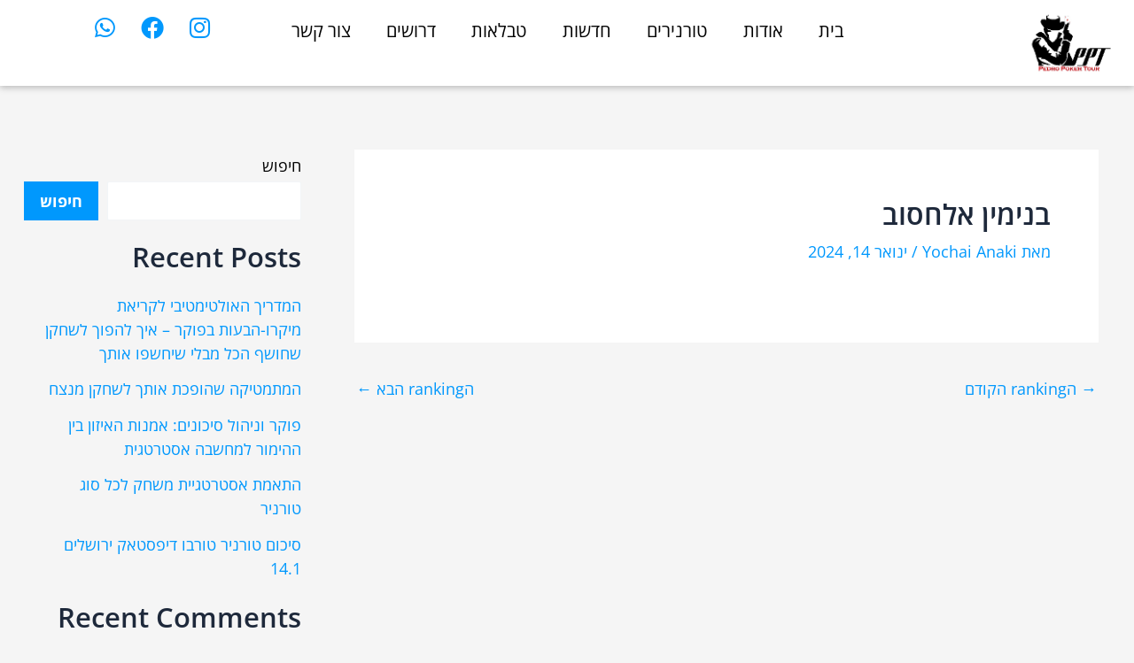

--- FILE ---
content_type: text/html; charset=UTF-8
request_url: https://pokerisrael.co.il/ranking/%D7%91%D7%A0%D7%99%D7%9E%D7%99%D7%9F-%D7%90%D7%9C%D7%97%D7%A1%D7%95%D7%91/
body_size: 17809
content:
<!DOCTYPE html>
<html dir="rtl" lang="he-IL">
<head>
<meta charset="UTF-8">
<meta name="viewport" content="width=device-width, initial-scale=1">
	<link rel="profile" href="https://gmpg.org/xfn/11"> 
	<link rel="preload" href="https://pokerisrael.co.il/wp-content/astra-local-fonts/open-sans/memvYaGs126MiZpBA-UvWbX2vVnXBbObj2OVTS-muw.woff2" as="font" type="font/woff2" crossorigin><meta name='robots' content='index, follow, max-image-preview:large, max-snippet:-1, max-video-preview:-1' />

	<!-- This site is optimized with the Yoast SEO plugin v25.6 - https://yoast.com/wordpress/plugins/seo/ -->
	<title>בנימין אלחסוב - פוקר ישראל</title>
	<link rel="canonical" href="https://pokerisrael.co.il/ranking/בנימין-אלחסוב/" />
	<meta property="og:locale" content="he_IL" />
	<meta property="og:type" content="article" />
	<meta property="og:title" content="בנימין אלחסוב - פוקר ישראל" />
	<meta property="og:url" content="https://pokerisrael.co.il/ranking/בנימין-אלחסוב/" />
	<meta property="og:site_name" content="פוקר ישראל" />
	<meta property="article:publisher" content="https://www.facebook.com/pedropokertour" />
	<meta name="twitter:card" content="summary_large_image" />
	<script type="application/ld+json" class="yoast-schema-graph">{"@context":"https://schema.org","@graph":[{"@type":"WebPage","@id":"https://pokerisrael.co.il/ranking/%d7%91%d7%a0%d7%99%d7%9e%d7%99%d7%9f-%d7%90%d7%9c%d7%97%d7%a1%d7%95%d7%91/","url":"https://pokerisrael.co.il/ranking/%d7%91%d7%a0%d7%99%d7%9e%d7%99%d7%9f-%d7%90%d7%9c%d7%97%d7%a1%d7%95%d7%91/","name":"בנימין אלחסוב - פוקר ישראל","isPartOf":{"@id":"https://pokerisrael.co.il/#website"},"datePublished":"2024-01-14T08:49:53+00:00","breadcrumb":{"@id":"https://pokerisrael.co.il/ranking/%d7%91%d7%a0%d7%99%d7%9e%d7%99%d7%9f-%d7%90%d7%9c%d7%97%d7%a1%d7%95%d7%91/#breadcrumb"},"inLanguage":"he-IL","potentialAction":[{"@type":"ReadAction","target":["https://pokerisrael.co.il/ranking/%d7%91%d7%a0%d7%99%d7%9e%d7%99%d7%9f-%d7%90%d7%9c%d7%97%d7%a1%d7%95%d7%91/"]}]},{"@type":"BreadcrumbList","@id":"https://pokerisrael.co.il/ranking/%d7%91%d7%a0%d7%99%d7%9e%d7%99%d7%9f-%d7%90%d7%9c%d7%97%d7%a1%d7%95%d7%91/#breadcrumb","itemListElement":[{"@type":"ListItem","position":1,"name":"דף הבית","item":"https://pokerisrael.co.il/"},{"@type":"ListItem","position":2,"name":"בנימין אלחסוב"}]},{"@type":"WebSite","@id":"https://pokerisrael.co.il/#website","url":"https://pokerisrael.co.il/","name":"פוקר ישראל","description":"ליגת הפוקר הישראלית","publisher":{"@id":"https://pokerisrael.co.il/#organization"},"potentialAction":[{"@type":"SearchAction","target":{"@type":"EntryPoint","urlTemplate":"https://pokerisrael.co.il/?s={search_term_string}"},"query-input":{"@type":"PropertyValueSpecification","valueRequired":true,"valueName":"search_term_string"}}],"inLanguage":"he-IL"},{"@type":"Organization","@id":"https://pokerisrael.co.il/#organization","name":"פוקר ישראל","url":"https://pokerisrael.co.il/","logo":{"@type":"ImageObject","inLanguage":"he-IL","@id":"https://pokerisrael.co.il/#/schema/logo/image/","url":"https://pokerisrael.co.il/wp-content/uploads/2023/07/pedro_poker_tour_logo.png","contentUrl":"https://pokerisrael.co.il/wp-content/uploads/2023/07/pedro_poker_tour_logo.png","width":124,"height":80,"caption":"פוקר ישראל"},"image":{"@id":"https://pokerisrael.co.il/#/schema/logo/image/"},"sameAs":["https://www.facebook.com/pedropokertour"]}]}</script>
	<!-- / Yoast SEO plugin. -->




<link rel="alternate" type="application/rss+xml" title="פוקר ישראל &laquo; פיד‏" href="https://pokerisrael.co.il/feed/" />
<link rel="alternate" type="application/rss+xml" title="פוקר ישראל &laquo; פיד תגובות‏" href="https://pokerisrael.co.il/comments/feed/" />
<link rel="alternate" title="oEmbed (JSON)" type="application/json+oembed" href="https://pokerisrael.co.il/wp-json/oembed/1.0/embed?url=https%3A%2F%2Fpokerisrael.co.il%2Franking%2F%25d7%2591%25d7%25a0%25d7%2599%25d7%259e%25d7%2599%25d7%259f-%25d7%2590%25d7%259c%25d7%2597%25d7%25a1%25d7%2595%25d7%2591%2F" />
<link rel="alternate" title="oEmbed (XML)" type="text/xml+oembed" href="https://pokerisrael.co.il/wp-json/oembed/1.0/embed?url=https%3A%2F%2Fpokerisrael.co.il%2Franking%2F%25d7%2591%25d7%25a0%25d7%2599%25d7%259e%25d7%2599%25d7%259f-%25d7%2590%25d7%259c%25d7%2597%25d7%25a1%25d7%2595%25d7%2591%2F&#038;format=xml" />
<style id='wp-img-auto-sizes-contain-inline-css'>
img:is([sizes=auto i],[sizes^="auto," i]){contain-intrinsic-size:3000px 1500px}
/*# sourceURL=wp-img-auto-sizes-contain-inline-css */
</style>
<link data-minify="1" rel='stylesheet' id='astra-theme-css-rtl-css' href='https://pokerisrael.co.il/wp-content/cache/min/1/wp-content/themes/astra/assets/css/minified/main.min-rtl.css?ver=1756895008' media='all' />
<link data-minify="1" rel='stylesheet' id='astra-google-fonts-css' href='https://pokerisrael.co.il/wp-content/cache/min/1/wp-content/astra-local-fonts/astra-local-fonts.css?ver=1756895008' media='all' />
<link data-minify="1" rel='stylesheet' id='astra-theme-dynamic-css' href='https://pokerisrael.co.il/wp-content/cache/min/1/wp-content/uploads/astra/astra-theme-dynamic-css-post-1049.css?ver=1756900795' media='all' />
<style id='wp-emoji-styles-inline-css'>

	img.wp-smiley, img.emoji {
		display: inline !important;
		border: none !important;
		box-shadow: none !important;
		height: 1em !important;
		width: 1em !important;
		margin: 0 0.07em !important;
		vertical-align: -0.1em !important;
		background: none !important;
		padding: 0 !important;
	}
/*# sourceURL=wp-emoji-styles-inline-css */
</style>
<link rel='stylesheet' id='wp-block-library-rtl-css' href='https://pokerisrael.co.il/wp-includes/css/dist/block-library/style-rtl.min.css?ver=6.9' media='all' />
<style id='wp-block-archives-inline-css'>
.wp-block-archives{box-sizing:border-box}.wp-block-archives-dropdown label{display:block}
/*# sourceURL=https://pokerisrael.co.il/wp-includes/blocks/archives/style.min.css */
</style>
<style id='wp-block-categories-inline-css'>
.wp-block-categories{box-sizing:border-box}.wp-block-categories.alignleft{margin-right:2em}.wp-block-categories.alignright{margin-left:2em}.wp-block-categories.wp-block-categories-dropdown.aligncenter{text-align:center}.wp-block-categories .wp-block-categories__label{display:block;width:100%}
/*# sourceURL=https://pokerisrael.co.il/wp-includes/blocks/categories/style.min.css */
</style>
<style id='wp-block-heading-inline-css'>
h1:where(.wp-block-heading).has-background,h2:where(.wp-block-heading).has-background,h3:where(.wp-block-heading).has-background,h4:where(.wp-block-heading).has-background,h5:where(.wp-block-heading).has-background,h6:where(.wp-block-heading).has-background{padding:1.25em 2.375em}h1.has-text-align-left[style*=writing-mode]:where([style*=vertical-lr]),h1.has-text-align-right[style*=writing-mode]:where([style*=vertical-rl]),h2.has-text-align-left[style*=writing-mode]:where([style*=vertical-lr]),h2.has-text-align-right[style*=writing-mode]:where([style*=vertical-rl]),h3.has-text-align-left[style*=writing-mode]:where([style*=vertical-lr]),h3.has-text-align-right[style*=writing-mode]:where([style*=vertical-rl]),h4.has-text-align-left[style*=writing-mode]:where([style*=vertical-lr]),h4.has-text-align-right[style*=writing-mode]:where([style*=vertical-rl]),h5.has-text-align-left[style*=writing-mode]:where([style*=vertical-lr]),h5.has-text-align-right[style*=writing-mode]:where([style*=vertical-rl]),h6.has-text-align-left[style*=writing-mode]:where([style*=vertical-lr]),h6.has-text-align-right[style*=writing-mode]:where([style*=vertical-rl]){rotate:180deg}
/*# sourceURL=https://pokerisrael.co.il/wp-includes/blocks/heading/style.min.css */
</style>
<style id='wp-block-latest-comments-inline-css'>
ol.wp-block-latest-comments{box-sizing:border-box;margin-right:0}:where(.wp-block-latest-comments:not([style*=line-height] .wp-block-latest-comments__comment)){line-height:1.1}:where(.wp-block-latest-comments:not([style*=line-height] .wp-block-latest-comments__comment-excerpt p)){line-height:1.8}.has-dates :where(.wp-block-latest-comments:not([style*=line-height])),.has-excerpts :where(.wp-block-latest-comments:not([style*=line-height])){line-height:1.5}.wp-block-latest-comments .wp-block-latest-comments{padding-right:0}.wp-block-latest-comments__comment{list-style:none;margin-bottom:1em}.has-avatars .wp-block-latest-comments__comment{list-style:none;min-height:2.25em}.has-avatars .wp-block-latest-comments__comment .wp-block-latest-comments__comment-excerpt,.has-avatars .wp-block-latest-comments__comment .wp-block-latest-comments__comment-meta{margin-right:3.25em}.wp-block-latest-comments__comment-excerpt p{font-size:.875em;margin:.36em 0 1.4em}.wp-block-latest-comments__comment-date{display:block;font-size:.75em}.wp-block-latest-comments .avatar,.wp-block-latest-comments__comment-avatar{border-radius:1.5em;display:block;float:right;height:2.5em;margin-left:.75em;width:2.5em}.wp-block-latest-comments[class*=-font-size] a,.wp-block-latest-comments[style*=font-size] a{font-size:inherit}
/*# sourceURL=https://pokerisrael.co.il/wp-includes/blocks/latest-comments/style.min.css */
</style>
<style id='wp-block-latest-posts-inline-css'>
.wp-block-latest-posts{box-sizing:border-box}.wp-block-latest-posts.alignleft{margin-right:2em}.wp-block-latest-posts.alignright{margin-left:2em}.wp-block-latest-posts.wp-block-latest-posts__list{list-style:none}.wp-block-latest-posts.wp-block-latest-posts__list li{clear:both;overflow-wrap:break-word}.wp-block-latest-posts.is-grid{display:flex;flex-wrap:wrap}.wp-block-latest-posts.is-grid li{margin:0 0 1.25em 1.25em;width:100%}@media (min-width:600px){.wp-block-latest-posts.columns-2 li{width:calc(50% - .625em)}.wp-block-latest-posts.columns-2 li:nth-child(2n){margin-left:0}.wp-block-latest-posts.columns-3 li{width:calc(33.33333% - .83333em)}.wp-block-latest-posts.columns-3 li:nth-child(3n){margin-left:0}.wp-block-latest-posts.columns-4 li{width:calc(25% - .9375em)}.wp-block-latest-posts.columns-4 li:nth-child(4n){margin-left:0}.wp-block-latest-posts.columns-5 li{width:calc(20% - 1em)}.wp-block-latest-posts.columns-5 li:nth-child(5n){margin-left:0}.wp-block-latest-posts.columns-6 li{width:calc(16.66667% - 1.04167em)}.wp-block-latest-posts.columns-6 li:nth-child(6n){margin-left:0}}:root :where(.wp-block-latest-posts.is-grid){padding:0}:root :where(.wp-block-latest-posts.wp-block-latest-posts__list){padding-right:0}.wp-block-latest-posts__post-author,.wp-block-latest-posts__post-date{display:block;font-size:.8125em}.wp-block-latest-posts__post-excerpt,.wp-block-latest-posts__post-full-content{margin-bottom:1em;margin-top:.5em}.wp-block-latest-posts__featured-image a{display:inline-block}.wp-block-latest-posts__featured-image img{height:auto;max-width:100%;width:auto}.wp-block-latest-posts__featured-image.alignleft{float:left;margin-right:1em}.wp-block-latest-posts__featured-image.alignright{float:right;margin-left:1em}.wp-block-latest-posts__featured-image.aligncenter{margin-bottom:1em;text-align:center}
/*# sourceURL=https://pokerisrael.co.il/wp-includes/blocks/latest-posts/style.min.css */
</style>
<style id='wp-block-search-inline-css'>
.wp-block-search__button{margin-right:10px;word-break:normal}.wp-block-search__button.has-icon{line-height:0}.wp-block-search__button svg{height:1.25em;min-height:24px;min-width:24px;width:1.25em;fill:currentColor;vertical-align:text-bottom}:where(.wp-block-search__button){border:1px solid #ccc;padding:6px 10px}.wp-block-search__inside-wrapper{display:flex;flex:auto;flex-wrap:nowrap;max-width:100%}.wp-block-search__label{width:100%}.wp-block-search.wp-block-search__button-only .wp-block-search__button{box-sizing:border-box;display:flex;flex-shrink:0;justify-content:center;margin-right:0;max-width:100%}.wp-block-search.wp-block-search__button-only .wp-block-search__inside-wrapper{min-width:0!important;transition-property:width}.wp-block-search.wp-block-search__button-only .wp-block-search__input{flex-basis:100%;transition-duration:.3s}.wp-block-search.wp-block-search__button-only.wp-block-search__searchfield-hidden,.wp-block-search.wp-block-search__button-only.wp-block-search__searchfield-hidden .wp-block-search__inside-wrapper{overflow:hidden}.wp-block-search.wp-block-search__button-only.wp-block-search__searchfield-hidden .wp-block-search__input{border-left-width:0!important;border-right-width:0!important;flex-basis:0;flex-grow:0;margin:0;min-width:0!important;padding-left:0!important;padding-right:0!important;width:0!important}:where(.wp-block-search__input){appearance:none;border:1px solid #949494;flex-grow:1;font-family:inherit;font-size:inherit;font-style:inherit;font-weight:inherit;letter-spacing:inherit;line-height:inherit;margin-left:0;margin-right:0;min-width:3rem;padding:8px;text-decoration:unset!important;text-transform:inherit}:where(.wp-block-search__button-inside .wp-block-search__inside-wrapper){background-color:#fff;border:1px solid #949494;box-sizing:border-box;padding:4px}:where(.wp-block-search__button-inside .wp-block-search__inside-wrapper) .wp-block-search__input{border:none;border-radius:0;padding:0 4px}:where(.wp-block-search__button-inside .wp-block-search__inside-wrapper) .wp-block-search__input:focus{outline:none}:where(.wp-block-search__button-inside .wp-block-search__inside-wrapper) :where(.wp-block-search__button){padding:4px 8px}.wp-block-search.aligncenter .wp-block-search__inside-wrapper{margin:auto}.wp-block[data-align=right] .wp-block-search.wp-block-search__button-only .wp-block-search__inside-wrapper{float:left}
/*# sourceURL=https://pokerisrael.co.il/wp-includes/blocks/search/style.min.css */
</style>
<style id='wp-block-group-inline-css'>
.wp-block-group{box-sizing:border-box}:where(.wp-block-group.wp-block-group-is-layout-constrained){position:relative}
/*# sourceURL=https://pokerisrael.co.il/wp-includes/blocks/group/style.min.css */
</style>
<style id='global-styles-inline-css'>
:root{--wp--preset--aspect-ratio--square: 1;--wp--preset--aspect-ratio--4-3: 4/3;--wp--preset--aspect-ratio--3-4: 3/4;--wp--preset--aspect-ratio--3-2: 3/2;--wp--preset--aspect-ratio--2-3: 2/3;--wp--preset--aspect-ratio--16-9: 16/9;--wp--preset--aspect-ratio--9-16: 9/16;--wp--preset--color--black: #000000;--wp--preset--color--cyan-bluish-gray: #abb8c3;--wp--preset--color--white: #ffffff;--wp--preset--color--pale-pink: #f78da7;--wp--preset--color--vivid-red: #cf2e2e;--wp--preset--color--luminous-vivid-orange: #ff6900;--wp--preset--color--luminous-vivid-amber: #fcb900;--wp--preset--color--light-green-cyan: #7bdcb5;--wp--preset--color--vivid-green-cyan: #00d084;--wp--preset--color--pale-cyan-blue: #8ed1fc;--wp--preset--color--vivid-cyan-blue: #0693e3;--wp--preset--color--vivid-purple: #9b51e0;--wp--preset--color--ast-global-color-0: var(--ast-global-color-0);--wp--preset--color--ast-global-color-1: var(--ast-global-color-1);--wp--preset--color--ast-global-color-2: var(--ast-global-color-2);--wp--preset--color--ast-global-color-3: var(--ast-global-color-3);--wp--preset--color--ast-global-color-4: var(--ast-global-color-4);--wp--preset--color--ast-global-color-5: var(--ast-global-color-5);--wp--preset--color--ast-global-color-6: var(--ast-global-color-6);--wp--preset--color--ast-global-color-7: var(--ast-global-color-7);--wp--preset--color--ast-global-color-8: var(--ast-global-color-8);--wp--preset--gradient--vivid-cyan-blue-to-vivid-purple: linear-gradient(135deg,rgb(6,147,227) 0%,rgb(155,81,224) 100%);--wp--preset--gradient--light-green-cyan-to-vivid-green-cyan: linear-gradient(135deg,rgb(122,220,180) 0%,rgb(0,208,130) 100%);--wp--preset--gradient--luminous-vivid-amber-to-luminous-vivid-orange: linear-gradient(135deg,rgb(252,185,0) 0%,rgb(255,105,0) 100%);--wp--preset--gradient--luminous-vivid-orange-to-vivid-red: linear-gradient(135deg,rgb(255,105,0) 0%,rgb(207,46,46) 100%);--wp--preset--gradient--very-light-gray-to-cyan-bluish-gray: linear-gradient(135deg,rgb(238,238,238) 0%,rgb(169,184,195) 100%);--wp--preset--gradient--cool-to-warm-spectrum: linear-gradient(135deg,rgb(74,234,220) 0%,rgb(151,120,209) 20%,rgb(207,42,186) 40%,rgb(238,44,130) 60%,rgb(251,105,98) 80%,rgb(254,248,76) 100%);--wp--preset--gradient--blush-light-purple: linear-gradient(135deg,rgb(255,206,236) 0%,rgb(152,150,240) 100%);--wp--preset--gradient--blush-bordeaux: linear-gradient(135deg,rgb(254,205,165) 0%,rgb(254,45,45) 50%,rgb(107,0,62) 100%);--wp--preset--gradient--luminous-dusk: linear-gradient(135deg,rgb(255,203,112) 0%,rgb(199,81,192) 50%,rgb(65,88,208) 100%);--wp--preset--gradient--pale-ocean: linear-gradient(135deg,rgb(255,245,203) 0%,rgb(182,227,212) 50%,rgb(51,167,181) 100%);--wp--preset--gradient--electric-grass: linear-gradient(135deg,rgb(202,248,128) 0%,rgb(113,206,126) 100%);--wp--preset--gradient--midnight: linear-gradient(135deg,rgb(2,3,129) 0%,rgb(40,116,252) 100%);--wp--preset--font-size--small: 13px;--wp--preset--font-size--medium: 20px;--wp--preset--font-size--large: 36px;--wp--preset--font-size--x-large: 42px;--wp--preset--spacing--20: 0.44rem;--wp--preset--spacing--30: 0.67rem;--wp--preset--spacing--40: 1rem;--wp--preset--spacing--50: 1.5rem;--wp--preset--spacing--60: 2.25rem;--wp--preset--spacing--70: 3.38rem;--wp--preset--spacing--80: 5.06rem;--wp--preset--shadow--natural: 6px 6px 9px rgba(0, 0, 0, 0.2);--wp--preset--shadow--deep: 12px 12px 50px rgba(0, 0, 0, 0.4);--wp--preset--shadow--sharp: 6px 6px 0px rgba(0, 0, 0, 0.2);--wp--preset--shadow--outlined: 6px 6px 0px -3px rgb(255, 255, 255), 6px 6px rgb(0, 0, 0);--wp--preset--shadow--crisp: 6px 6px 0px rgb(0, 0, 0);}:root { --wp--style--global--content-size: var(--wp--custom--ast-content-width-size);--wp--style--global--wide-size: var(--wp--custom--ast-wide-width-size); }:where(body) { margin: 0; }.wp-site-blocks > .alignleft { float: left; margin-right: 2em; }.wp-site-blocks > .alignright { float: right; margin-left: 2em; }.wp-site-blocks > .aligncenter { justify-content: center; margin-left: auto; margin-right: auto; }:where(.wp-site-blocks) > * { margin-block-start: 24px; margin-block-end: 0; }:where(.wp-site-blocks) > :first-child { margin-block-start: 0; }:where(.wp-site-blocks) > :last-child { margin-block-end: 0; }:root { --wp--style--block-gap: 24px; }:root :where(.is-layout-flow) > :first-child{margin-block-start: 0;}:root :where(.is-layout-flow) > :last-child{margin-block-end: 0;}:root :where(.is-layout-flow) > *{margin-block-start: 24px;margin-block-end: 0;}:root :where(.is-layout-constrained) > :first-child{margin-block-start: 0;}:root :where(.is-layout-constrained) > :last-child{margin-block-end: 0;}:root :where(.is-layout-constrained) > *{margin-block-start: 24px;margin-block-end: 0;}:root :where(.is-layout-flex){gap: 24px;}:root :where(.is-layout-grid){gap: 24px;}.is-layout-flow > .alignleft{float: left;margin-inline-start: 0;margin-inline-end: 2em;}.is-layout-flow > .alignright{float: right;margin-inline-start: 2em;margin-inline-end: 0;}.is-layout-flow > .aligncenter{margin-left: auto !important;margin-right: auto !important;}.is-layout-constrained > .alignleft{float: left;margin-inline-start: 0;margin-inline-end: 2em;}.is-layout-constrained > .alignright{float: right;margin-inline-start: 2em;margin-inline-end: 0;}.is-layout-constrained > .aligncenter{margin-left: auto !important;margin-right: auto !important;}.is-layout-constrained > :where(:not(.alignleft):not(.alignright):not(.alignfull)){max-width: var(--wp--style--global--content-size);margin-left: auto !important;margin-right: auto !important;}.is-layout-constrained > .alignwide{max-width: var(--wp--style--global--wide-size);}body .is-layout-flex{display: flex;}.is-layout-flex{flex-wrap: wrap;align-items: center;}.is-layout-flex > :is(*, div){margin: 0;}body .is-layout-grid{display: grid;}.is-layout-grid > :is(*, div){margin: 0;}body{padding-top: 0px;padding-right: 0px;padding-bottom: 0px;padding-left: 0px;}a:where(:not(.wp-element-button)){text-decoration: none;}:root :where(.wp-element-button, .wp-block-button__link){background-color: #32373c;border-width: 0;color: #fff;font-family: inherit;font-size: inherit;font-style: inherit;font-weight: inherit;letter-spacing: inherit;line-height: inherit;padding-top: calc(0.667em + 2px);padding-right: calc(1.333em + 2px);padding-bottom: calc(0.667em + 2px);padding-left: calc(1.333em + 2px);text-decoration: none;text-transform: inherit;}.has-black-color{color: var(--wp--preset--color--black) !important;}.has-cyan-bluish-gray-color{color: var(--wp--preset--color--cyan-bluish-gray) !important;}.has-white-color{color: var(--wp--preset--color--white) !important;}.has-pale-pink-color{color: var(--wp--preset--color--pale-pink) !important;}.has-vivid-red-color{color: var(--wp--preset--color--vivid-red) !important;}.has-luminous-vivid-orange-color{color: var(--wp--preset--color--luminous-vivid-orange) !important;}.has-luminous-vivid-amber-color{color: var(--wp--preset--color--luminous-vivid-amber) !important;}.has-light-green-cyan-color{color: var(--wp--preset--color--light-green-cyan) !important;}.has-vivid-green-cyan-color{color: var(--wp--preset--color--vivid-green-cyan) !important;}.has-pale-cyan-blue-color{color: var(--wp--preset--color--pale-cyan-blue) !important;}.has-vivid-cyan-blue-color{color: var(--wp--preset--color--vivid-cyan-blue) !important;}.has-vivid-purple-color{color: var(--wp--preset--color--vivid-purple) !important;}.has-ast-global-color-0-color{color: var(--wp--preset--color--ast-global-color-0) !important;}.has-ast-global-color-1-color{color: var(--wp--preset--color--ast-global-color-1) !important;}.has-ast-global-color-2-color{color: var(--wp--preset--color--ast-global-color-2) !important;}.has-ast-global-color-3-color{color: var(--wp--preset--color--ast-global-color-3) !important;}.has-ast-global-color-4-color{color: var(--wp--preset--color--ast-global-color-4) !important;}.has-ast-global-color-5-color{color: var(--wp--preset--color--ast-global-color-5) !important;}.has-ast-global-color-6-color{color: var(--wp--preset--color--ast-global-color-6) !important;}.has-ast-global-color-7-color{color: var(--wp--preset--color--ast-global-color-7) !important;}.has-ast-global-color-8-color{color: var(--wp--preset--color--ast-global-color-8) !important;}.has-black-background-color{background-color: var(--wp--preset--color--black) !important;}.has-cyan-bluish-gray-background-color{background-color: var(--wp--preset--color--cyan-bluish-gray) !important;}.has-white-background-color{background-color: var(--wp--preset--color--white) !important;}.has-pale-pink-background-color{background-color: var(--wp--preset--color--pale-pink) !important;}.has-vivid-red-background-color{background-color: var(--wp--preset--color--vivid-red) !important;}.has-luminous-vivid-orange-background-color{background-color: var(--wp--preset--color--luminous-vivid-orange) !important;}.has-luminous-vivid-amber-background-color{background-color: var(--wp--preset--color--luminous-vivid-amber) !important;}.has-light-green-cyan-background-color{background-color: var(--wp--preset--color--light-green-cyan) !important;}.has-vivid-green-cyan-background-color{background-color: var(--wp--preset--color--vivid-green-cyan) !important;}.has-pale-cyan-blue-background-color{background-color: var(--wp--preset--color--pale-cyan-blue) !important;}.has-vivid-cyan-blue-background-color{background-color: var(--wp--preset--color--vivid-cyan-blue) !important;}.has-vivid-purple-background-color{background-color: var(--wp--preset--color--vivid-purple) !important;}.has-ast-global-color-0-background-color{background-color: var(--wp--preset--color--ast-global-color-0) !important;}.has-ast-global-color-1-background-color{background-color: var(--wp--preset--color--ast-global-color-1) !important;}.has-ast-global-color-2-background-color{background-color: var(--wp--preset--color--ast-global-color-2) !important;}.has-ast-global-color-3-background-color{background-color: var(--wp--preset--color--ast-global-color-3) !important;}.has-ast-global-color-4-background-color{background-color: var(--wp--preset--color--ast-global-color-4) !important;}.has-ast-global-color-5-background-color{background-color: var(--wp--preset--color--ast-global-color-5) !important;}.has-ast-global-color-6-background-color{background-color: var(--wp--preset--color--ast-global-color-6) !important;}.has-ast-global-color-7-background-color{background-color: var(--wp--preset--color--ast-global-color-7) !important;}.has-ast-global-color-8-background-color{background-color: var(--wp--preset--color--ast-global-color-8) !important;}.has-black-border-color{border-color: var(--wp--preset--color--black) !important;}.has-cyan-bluish-gray-border-color{border-color: var(--wp--preset--color--cyan-bluish-gray) !important;}.has-white-border-color{border-color: var(--wp--preset--color--white) !important;}.has-pale-pink-border-color{border-color: var(--wp--preset--color--pale-pink) !important;}.has-vivid-red-border-color{border-color: var(--wp--preset--color--vivid-red) !important;}.has-luminous-vivid-orange-border-color{border-color: var(--wp--preset--color--luminous-vivid-orange) !important;}.has-luminous-vivid-amber-border-color{border-color: var(--wp--preset--color--luminous-vivid-amber) !important;}.has-light-green-cyan-border-color{border-color: var(--wp--preset--color--light-green-cyan) !important;}.has-vivid-green-cyan-border-color{border-color: var(--wp--preset--color--vivid-green-cyan) !important;}.has-pale-cyan-blue-border-color{border-color: var(--wp--preset--color--pale-cyan-blue) !important;}.has-vivid-cyan-blue-border-color{border-color: var(--wp--preset--color--vivid-cyan-blue) !important;}.has-vivid-purple-border-color{border-color: var(--wp--preset--color--vivid-purple) !important;}.has-ast-global-color-0-border-color{border-color: var(--wp--preset--color--ast-global-color-0) !important;}.has-ast-global-color-1-border-color{border-color: var(--wp--preset--color--ast-global-color-1) !important;}.has-ast-global-color-2-border-color{border-color: var(--wp--preset--color--ast-global-color-2) !important;}.has-ast-global-color-3-border-color{border-color: var(--wp--preset--color--ast-global-color-3) !important;}.has-ast-global-color-4-border-color{border-color: var(--wp--preset--color--ast-global-color-4) !important;}.has-ast-global-color-5-border-color{border-color: var(--wp--preset--color--ast-global-color-5) !important;}.has-ast-global-color-6-border-color{border-color: var(--wp--preset--color--ast-global-color-6) !important;}.has-ast-global-color-7-border-color{border-color: var(--wp--preset--color--ast-global-color-7) !important;}.has-ast-global-color-8-border-color{border-color: var(--wp--preset--color--ast-global-color-8) !important;}.has-vivid-cyan-blue-to-vivid-purple-gradient-background{background: var(--wp--preset--gradient--vivid-cyan-blue-to-vivid-purple) !important;}.has-light-green-cyan-to-vivid-green-cyan-gradient-background{background: var(--wp--preset--gradient--light-green-cyan-to-vivid-green-cyan) !important;}.has-luminous-vivid-amber-to-luminous-vivid-orange-gradient-background{background: var(--wp--preset--gradient--luminous-vivid-amber-to-luminous-vivid-orange) !important;}.has-luminous-vivid-orange-to-vivid-red-gradient-background{background: var(--wp--preset--gradient--luminous-vivid-orange-to-vivid-red) !important;}.has-very-light-gray-to-cyan-bluish-gray-gradient-background{background: var(--wp--preset--gradient--very-light-gray-to-cyan-bluish-gray) !important;}.has-cool-to-warm-spectrum-gradient-background{background: var(--wp--preset--gradient--cool-to-warm-spectrum) !important;}.has-blush-light-purple-gradient-background{background: var(--wp--preset--gradient--blush-light-purple) !important;}.has-blush-bordeaux-gradient-background{background: var(--wp--preset--gradient--blush-bordeaux) !important;}.has-luminous-dusk-gradient-background{background: var(--wp--preset--gradient--luminous-dusk) !important;}.has-pale-ocean-gradient-background{background: var(--wp--preset--gradient--pale-ocean) !important;}.has-electric-grass-gradient-background{background: var(--wp--preset--gradient--electric-grass) !important;}.has-midnight-gradient-background{background: var(--wp--preset--gradient--midnight) !important;}.has-small-font-size{font-size: var(--wp--preset--font-size--small) !important;}.has-medium-font-size{font-size: var(--wp--preset--font-size--medium) !important;}.has-large-font-size{font-size: var(--wp--preset--font-size--large) !important;}.has-x-large-font-size{font-size: var(--wp--preset--font-size--x-large) !important;}
/*# sourceURL=global-styles-inline-css */
</style>

<link rel='stylesheet' id='ae-pro-css-css' href='https://pokerisrael.co.il/wp-content/plugins/anywhere-elementor-pro/includes/assets/css/ae-pro.min.css?ver=2.29.1' media='all' />
<link data-minify="1" rel='stylesheet' id='astra-addon-css-css' href='https://pokerisrael.co.il/wp-content/cache/min/1/wp-content/uploads/astra-addon/astra-addon-6888d9b7ed2434-40525691.css?ver=1756895008' media='all' />
<link rel='stylesheet' id='elementor-frontend-css' href='https://pokerisrael.co.il/wp-content/plugins/elementor/assets/css/frontend-rtl.min.css?ver=3.30.3' media='all' />
<link rel='stylesheet' id='widget-image-css' href='https://pokerisrael.co.il/wp-content/plugins/elementor/assets/css/widget-image-rtl.min.css?ver=3.30.3' media='all' />
<link rel='stylesheet' id='widget-nav-menu-css' href='https://pokerisrael.co.il/wp-content/plugins/elementor-pro/assets/css/widget-nav-menu-rtl.min.css?ver=3.30.1' media='all' />
<link rel='stylesheet' id='widget-social-icons-css' href='https://pokerisrael.co.il/wp-content/plugins/elementor/assets/css/widget-social-icons-rtl.min.css?ver=3.30.3' media='all' />
<link rel='stylesheet' id='e-apple-webkit-css' href='https://pokerisrael.co.il/wp-content/plugins/elementor/assets/css/conditionals/apple-webkit.min.css?ver=3.30.3' media='all' />
<link rel='stylesheet' id='e-sticky-css' href='https://pokerisrael.co.il/wp-content/plugins/elementor-pro/assets/css/modules/sticky.min.css?ver=3.30.1' media='all' />
<link rel='stylesheet' id='widget-heading-css' href='https://pokerisrael.co.il/wp-content/plugins/elementor/assets/css/widget-heading-rtl.min.css?ver=3.30.3' media='all' />
<link data-minify="1" rel='stylesheet' id='elementor-icons-css' href='https://pokerisrael.co.il/wp-content/cache/min/1/wp-content/plugins/elementor/assets/lib/eicons/css/elementor-icons.min.css?ver=1756895008' media='all' />
<link rel='stylesheet' id='elementor-post-6-css' href='https://pokerisrael.co.il/wp-content/uploads/elementor/css/post-6.css?ver=1753799109' media='all' />
<link rel='stylesheet' id='elementor-post-294-css' href='https://pokerisrael.co.il/wp-content/uploads/elementor/css/post-294.css?ver=1753799109' media='all' />
<link rel='stylesheet' id='elementor-post-315-css' href='https://pokerisrael.co.il/wp-content/uploads/elementor/css/post-315.css?ver=1753799109' media='all' />
<link rel='stylesheet' id='vegas-css-css' href='https://pokerisrael.co.il/wp-content/plugins/anywhere-elementor-pro/includes/assets/lib/vegas/vegas.min.css?ver=2.4.0' media='all' />
<link data-minify="1" rel='stylesheet' id='astra-child-theme-css-css' href='https://pokerisrael.co.il/wp-content/cache/min/1/wp-content/themes/astra-child/style.css?ver=1756895008' media='all' />
<link rel='stylesheet' id='elementor-icons-shared-0-css' href='https://pokerisrael.co.il/wp-content/plugins/elementor/assets/lib/font-awesome/css/fontawesome.min.css?ver=5.15.3' media='all' />
<link data-minify="1" rel='stylesheet' id='elementor-icons-fa-solid-css' href='https://pokerisrael.co.il/wp-content/cache/min/1/wp-content/plugins/elementor/assets/lib/font-awesome/css/solid.min.css?ver=1756895008' media='all' />
<link data-minify="1" rel='stylesheet' id='elementor-icons-fa-brands-css' href='https://pokerisrael.co.il/wp-content/cache/min/1/wp-content/plugins/elementor/assets/lib/font-awesome/css/brands.min.css?ver=1756895008' media='all' />
<script src="https://pokerisrael.co.il/wp-includes/js/jquery/jquery.min.js?ver=3.7.1" id="jquery-core-js" defer></script>




<script id="pys-js-extra">
var pysOptions = {"staticEvents":{"facebook":{"init_event":[{"delay":0,"type":"static","ajaxFire":false,"name":"PageView","pixelIds":["1728209377459882"],"eventID":"a238201a-c06d-467b-a045-bb40198a3f3f","params":{"page_title":"\u05d1\u05e0\u05d9\u05de\u05d9\u05df \u05d0\u05dc\u05d7\u05e1\u05d5\u05d1","post_type":"ranking","post_id":1049,"plugin":"PixelYourSite","user_role":"guest","event_url":"pokerisrael.co.il/ranking/%D7%91%D7%A0%D7%99%D7%9E%D7%99%D7%9F-%D7%90%D7%9C%D7%97%D7%A1%D7%95%D7%91/"},"e_id":"init_event","ids":[],"hasTimeWindow":false,"timeWindow":0,"woo_order":"","edd_order":""}]}},"dynamicEvents":[],"triggerEvents":[],"triggerEventTypes":[],"facebook":{"pixelIds":["1728209377459882"],"advancedMatching":{"external_id":"aaeeeecbceeceeafbcadba"},"advancedMatchingEnabled":true,"removeMetadata":false,"wooVariableAsSimple":false,"serverApiEnabled":true,"wooCRSendFromServer":false,"send_external_id":null,"enabled_medical":false,"do_not_track_medical_param":["event_url","post_title","page_title","landing_page","content_name","categories","category_name","tags"],"meta_ldu":false},"debug":"","siteUrl":"https://pokerisrael.co.il","ajaxUrl":"https://pokerisrael.co.il/wp-admin/admin-ajax.php","ajax_event":"5412d87b62","enable_remove_download_url_param":"1","cookie_duration":"7","last_visit_duration":"60","enable_success_send_form":"","ajaxForServerEvent":"1","ajaxForServerStaticEvent":"1","send_external_id":"1","external_id_expire":"180","track_cookie_for_subdomains":"1","google_consent_mode":"1","gdpr":{"ajax_enabled":false,"all_disabled_by_api":false,"facebook_disabled_by_api":false,"analytics_disabled_by_api":false,"google_ads_disabled_by_api":false,"pinterest_disabled_by_api":false,"bing_disabled_by_api":false,"externalID_disabled_by_api":false,"facebook_prior_consent_enabled":true,"analytics_prior_consent_enabled":true,"google_ads_prior_consent_enabled":null,"pinterest_prior_consent_enabled":true,"bing_prior_consent_enabled":true,"cookiebot_integration_enabled":false,"cookiebot_facebook_consent_category":"marketing","cookiebot_analytics_consent_category":"statistics","cookiebot_tiktok_consent_category":"marketing","cookiebot_google_ads_consent_category":"marketing","cookiebot_pinterest_consent_category":"marketing","cookiebot_bing_consent_category":"marketing","consent_magic_integration_enabled":false,"real_cookie_banner_integration_enabled":false,"cookie_notice_integration_enabled":false,"cookie_law_info_integration_enabled":false,"analytics_storage":{"enabled":true,"value":"granted","filter":false},"ad_storage":{"enabled":true,"value":"granted","filter":false},"ad_user_data":{"enabled":true,"value":"granted","filter":false},"ad_personalization":{"enabled":true,"value":"granted","filter":false}},"cookie":{"disabled_all_cookie":false,"disabled_start_session_cookie":false,"disabled_advanced_form_data_cookie":false,"disabled_landing_page_cookie":false,"disabled_first_visit_cookie":false,"disabled_trafficsource_cookie":false,"disabled_utmTerms_cookie":false,"disabled_utmId_cookie":false},"tracking_analytics":{"TrafficSource":"direct","TrafficLanding":"undefined","TrafficUtms":[],"TrafficUtmsId":[]},"GATags":{"ga_datalayer_type":"default","ga_datalayer_name":"dataLayerPYS"},"woo":{"enabled":false},"edd":{"enabled":false},"cache_bypass":"1769128129"};
//# sourceURL=pys-js-extra
</script>

<link rel="https://api.w.org/" href="https://pokerisrael.co.il/wp-json/" /><link rel="alternate" title="JSON" type="application/json" href="https://pokerisrael.co.il/wp-json/wp/v2/ranking/1049" /><link rel="EditURI" type="application/rsd+xml" title="RSD" href="https://pokerisrael.co.il/xmlrpc.php?rsd" />
<meta name="generator" content="WordPress 6.9" />
<link rel='shortlink' href='https://pokerisrael.co.il/?p=1049' />
<meta name="generator" content="Elementor 3.30.3; features: additional_custom_breakpoints; settings: css_print_method-external, google_font-disabled, font_display-swap">
<!-- Google tag (gtag.js) -->
<script async src="https://www.googletagmanager.com/gtag/js?id=G-CRG7R38P7X"></script>
<script>
  window.dataLayer = window.dataLayer || [];
  function gtag(){dataLayer.push(arguments);}
  gtag('js', new Date());

  gtag('config', 'G-CRG7R38P7X');
</script>
<style type="text/css" id="filter-everything-inline-css">.wpc-orderby-select{width:100%}.wpc-filters-open-button-container{display:none}.wpc-debug-message{padding:16px;font-size:14px;border:1px dashed #ccc;margin-bottom:20px}.wpc-debug-title{visibility:hidden}.wpc-button-inner,.wpc-chip-content{display:flex;align-items:center}.wpc-icon-html-wrapper{position:relative;margin-right:10px;top:2px}.wpc-icon-html-wrapper span{display:block;height:1px;width:18px;border-radius:3px;background:#2c2d33;margin-bottom:4px;position:relative}span.wpc-icon-line-1:after,span.wpc-icon-line-2:after,span.wpc-icon-line-3:after{content:"";display:block;width:3px;height:3px;border:1px solid #2c2d33;background-color:#fff;position:absolute;top:-2px;box-sizing:content-box}span.wpc-icon-line-3:after{border-radius:50%;left:2px}span.wpc-icon-line-1:after{border-radius:50%;left:5px}span.wpc-icon-line-2:after{border-radius:50%;left:12px}body .wpc-filters-open-button-container a.wpc-filters-open-widget,body .wpc-filters-open-button-container a.wpc-open-close-filters-button{display:inline-block;text-align:left;border:1px solid #2c2d33;border-radius:2px;line-height:1.5;padding:7px 12px;background-color:transparent;color:#2c2d33;box-sizing:border-box;text-decoration:none!important;font-weight:400;transition:none;position:relative}@media screen and (max-width:768px){.wpc_show_bottom_widget .wpc-filters-open-button-container,.wpc_show_open_close_button .wpc-filters-open-button-container{display:block}.wpc_show_bottom_widget .wpc-filters-open-button-container{margin-top:1em;margin-bottom:1em}}</style>
			<style>
				.e-con.e-parent:nth-of-type(n+4):not(.e-lazyloaded):not(.e-no-lazyload),
				.e-con.e-parent:nth-of-type(n+4):not(.e-lazyloaded):not(.e-no-lazyload) * {
					background-image: none !important;
				}
				@media screen and (max-height: 1024px) {
					.e-con.e-parent:nth-of-type(n+3):not(.e-lazyloaded):not(.e-no-lazyload),
					.e-con.e-parent:nth-of-type(n+3):not(.e-lazyloaded):not(.e-no-lazyload) * {
						background-image: none !important;
					}
				}
				@media screen and (max-height: 640px) {
					.e-con.e-parent:nth-of-type(n+2):not(.e-lazyloaded):not(.e-no-lazyload),
					.e-con.e-parent:nth-of-type(n+2):not(.e-lazyloaded):not(.e-no-lazyload) * {
						background-image: none !important;
					}
				}
			</style>
			<noscript><style id="rocket-lazyload-nojs-css">.rll-youtube-player, [data-lazy-src]{display:none !important;}</style></noscript></head>

<body itemtype='https://schema.org/Blog' itemscope='itemscope' class="rtl wp-singular ranking-template-default single single-ranking postid-1049 wp-custom-logo wp-theme-astra wp-child-theme-astra-child ast-desktop ast-separate-container ast-right-sidebar astra-4.11.7 ast-blog-single-style-1 ast-custom-post-type ast-single-post ast-inherit-site-logo-transparent ast-hfb-header wpc_show_open_close_button ast-normal-title-enabled elementor-default elementor-kit-6 astra-addon-4.11.5">

<a
	class="skip-link screen-reader-text"
	href="#content"
	title="דילוג לתוכן">
		דילוג לתוכן</a>

<div
class="hfeed site" id="page">
			<div data-elementor-type="header" data-elementor-id="294" class="elementor elementor-294 elementor-location-header" data-elementor-post-type="elementor_library">
			<div class="has_ae_slider elementor-element elementor-element-59a3d3a e-flex e-con-boxed ae-bg-gallery-type-default e-con e-parent" data-id="59a3d3a" data-element_type="container" data-settings="{&quot;background_background&quot;:&quot;classic&quot;,&quot;sticky&quot;:&quot;top&quot;,&quot;sticky_on&quot;:[&quot;desktop&quot;,&quot;tablet&quot;,&quot;mobile&quot;],&quot;sticky_offset&quot;:0,&quot;sticky_effects_offset&quot;:0,&quot;sticky_anchor_link_offset&quot;:0}">
					<div class="e-con-inner">
		<div class="has_ae_slider elementor-element elementor-element-702f0ab e-con-full e-flex ae-bg-gallery-type-default e-con e-parent" data-id="702f0ab" data-element_type="container">
				<div class="elementor-element elementor-element-4f26595 elementor-widget elementor-widget-theme-site-logo elementor-widget-image" data-id="4f26595" data-element_type="widget" data-widget_type="theme-site-logo.default">
				<div class="elementor-widget-container">
											<a href="https://pokerisrael.co.il">
			<img width="124" height="80" src="data:image/svg+xml,%3Csvg%20xmlns='http://www.w3.org/2000/svg'%20viewBox='0%200%20124%2080'%3E%3C/svg%3E" class="attachment-full size-full wp-image-15" alt="" data-lazy-src="https://pokerisrael.co.il/wp-content/uploads/2023/07/pedro_poker_tour_logo.png" /><noscript><img width="124" height="80" src="https://pokerisrael.co.il/wp-content/uploads/2023/07/pedro_poker_tour_logo.png" class="attachment-full size-full wp-image-15" alt="" /></noscript>				</a>
											</div>
				</div>
				</div>
		<div class="has_ae_slider elementor-element elementor-element-a84d1a9 e-con-full e-flex ae-bg-gallery-type-default e-con e-parent" data-id="a84d1a9" data-element_type="container">
				<div class="elementor-element elementor-element-ca57547 elementor-nav-menu__align-center elementor-nav-menu--dropdown-mobile elementor-nav-menu--stretch elementor-nav-menu__text-align-center elementor-nav-menu--toggle elementor-nav-menu--burger elementor-widget elementor-widget-nav-menu" data-id="ca57547" data-element_type="widget" data-settings="{&quot;full_width&quot;:&quot;stretch&quot;,&quot;layout&quot;:&quot;horizontal&quot;,&quot;submenu_icon&quot;:{&quot;value&quot;:&quot;&lt;i class=\&quot;fas fa-caret-down\&quot;&gt;&lt;\/i&gt;&quot;,&quot;library&quot;:&quot;fa-solid&quot;},&quot;toggle&quot;:&quot;burger&quot;}" data-widget_type="nav-menu.default">
				<div class="elementor-widget-container">
								<nav aria-label="תפריט" class="elementor-nav-menu--main elementor-nav-menu__container elementor-nav-menu--layout-horizontal e--pointer-none">
				<ul id="menu-1-ca57547" class="elementor-nav-menu"><li class="menu-item menu-item-type-post_type menu-item-object-page menu-item-home menu-item-531"><a href="https://pokerisrael.co.il/" class="elementor-item menu-link">בית</a></li>
<li class="menu-item menu-item-type-post_type menu-item-object-page menu-item-532"><a href="https://pokerisrael.co.il/about/" class="elementor-item menu-link">אודות</a></li>
<li class="menu-item menu-item-type-post_type_archive menu-item-object-tournament menu-item-has-children menu-item-537"><a aria-expanded="false" href="https://pokerisrael.co.il/tournament/" class="elementor-item menu-link">טורנירים<span role="application" class="dropdown-menu-toggle ast-header-navigation-arrow" tabindex="0" aria-expanded="false" aria-label="Menu Toggle" aria-haspopup="true"><span class="ast-icon icon-arrow"><svg class="ast-arrow-svg" xmlns="http://www.w3.org/2000/svg" xmlns:xlink="http://www.w3.org/1999/xlink" version="1.1" x="0px" y="0px" width="26px" height="16.043px" viewBox="57 35.171 26 16.043" enable-background="new 57 35.171 26 16.043" xml:space="preserve">
                <path d="M57.5,38.193l12.5,12.5l12.5-12.5l-2.5-2.5l-10,10l-10-10L57.5,38.193z" />
                </svg></span></span></a>
<ul class="sub-menu elementor-nav-menu--dropdown">
	<li class="menu-item menu-item-type-post_type menu-item-object-page menu-item-2050"><a href="https://pokerisrael.co.il/poker-league-israel/" class="elementor-sub-item menu-link"><span class="ast-icon icon-arrow"><svg class="ast-arrow-svg" xmlns="http://www.w3.org/2000/svg" xmlns:xlink="http://www.w3.org/1999/xlink" version="1.1" x="0px" y="0px" width="26px" height="16.043px" viewBox="57 35.171 26 16.043" enable-background="new 57 35.171 26 16.043" xml:space="preserve">
                <path d="M57.5,38.193l12.5,12.5l12.5-12.5l-2.5-2.5l-10,10l-10-10L57.5,38.193z" />
                </svg></span>על הליגה- עונת 2024/5</a></li>
	<li class="menu-item menu-item-type-post_type menu-item-object-page menu-item-533"><a href="https://pokerisrael.co.il/howtosign/" class="elementor-sub-item menu-link"><span class="ast-icon icon-arrow"><svg class="ast-arrow-svg" xmlns="http://www.w3.org/2000/svg" xmlns:xlink="http://www.w3.org/1999/xlink" version="1.1" x="0px" y="0px" width="26px" height="16.043px" viewBox="57 35.171 26 16.043" enable-background="new 57 35.171 26 16.043" xml:space="preserve">
                <path d="M57.5,38.193l12.5,12.5l12.5-12.5l-2.5-2.5l-10,10l-10-10L57.5,38.193z" />
                </svg></span>איך נרשמים לטורניר</a></li>
	<li class="menu-item menu-item-type-post_type menu-item-object-page menu-item-4478"><a href="https://pokerisrael.co.il/maltajun25/" class="elementor-sub-item menu-link"><span class="ast-icon icon-arrow"><svg class="ast-arrow-svg" xmlns="http://www.w3.org/2000/svg" xmlns:xlink="http://www.w3.org/1999/xlink" version="1.1" x="0px" y="0px" width="26px" height="16.043px" viewBox="57 35.171 26 16.043" enable-background="new 57 35.171 26 16.043" xml:space="preserve">
                <path d="M57.5,38.193l12.5,12.5l12.5-12.5l-2.5-2.5l-10,10l-10-10L57.5,38.193z" />
                </svg></span>פסטיבל במלטה יוני 25</a></li>
</ul>
</li>
<li class="menu-item menu-item-type-post_type menu-item-object-page current_page_parent menu-item-1460"><a href="https://pokerisrael.co.il/%d7%97%d7%93%d7%a9%d7%95%d7%aa/" class="elementor-item menu-link">חדשות</a></li>
<li class="menu-item menu-item-type-post_type menu-item-object-page menu-item-535"><a href="https://pokerisrael.co.il/tables/" class="elementor-item menu-link">טבלאות</a></li>
<li class="menu-item menu-item-type-post_type menu-item-object-page menu-item-534"><a href="https://pokerisrael.co.il/%d7%93%d7%a8%d7%95%d7%a9%d7%99%d7%9d/" class="elementor-item menu-link">דרושים</a></li>
<li class="menu-item menu-item-type-post_type menu-item-object-page menu-item-536"><a href="https://pokerisrael.co.il/%d7%a6%d7%95%d7%a8-%d7%a7%d7%a9%d7%a8/" class="elementor-item menu-link">צור קשר</a></li>
</ul>			</nav>
					<div class="elementor-menu-toggle" role="button" tabindex="0" aria-label="כפתור פתיחת תפריט" aria-expanded="false">
			<i aria-hidden="true" role="presentation" class="elementor-menu-toggle__icon--open eicon-menu-bar"></i><i aria-hidden="true" role="presentation" class="elementor-menu-toggle__icon--close eicon-close"></i>		</div>
					<nav class="elementor-nav-menu--dropdown elementor-nav-menu__container" aria-hidden="true">
				<ul id="menu-2-ca57547" class="elementor-nav-menu"><li class="menu-item menu-item-type-post_type menu-item-object-page menu-item-home menu-item-531"><a href="https://pokerisrael.co.il/" class="elementor-item menu-link" tabindex="-1">בית</a></li>
<li class="menu-item menu-item-type-post_type menu-item-object-page menu-item-532"><a href="https://pokerisrael.co.il/about/" class="elementor-item menu-link" tabindex="-1">אודות</a></li>
<li class="menu-item menu-item-type-post_type_archive menu-item-object-tournament menu-item-has-children menu-item-537"><a aria-expanded="false" href="https://pokerisrael.co.il/tournament/" class="elementor-item menu-link" tabindex="-1">טורנירים<span role="application" class="dropdown-menu-toggle ast-header-navigation-arrow" tabindex="0" aria-expanded="false" aria-label="Menu Toggle" aria-haspopup="true"><span class="ast-icon icon-arrow"><svg class="ast-arrow-svg" xmlns="http://www.w3.org/2000/svg" xmlns:xlink="http://www.w3.org/1999/xlink" version="1.1" x="0px" y="0px" width="26px" height="16.043px" viewBox="57 35.171 26 16.043" enable-background="new 57 35.171 26 16.043" xml:space="preserve">
                <path d="M57.5,38.193l12.5,12.5l12.5-12.5l-2.5-2.5l-10,10l-10-10L57.5,38.193z" />
                </svg></span></span></a>
<ul class="sub-menu elementor-nav-menu--dropdown">
	<li class="menu-item menu-item-type-post_type menu-item-object-page menu-item-2050"><a href="https://pokerisrael.co.il/poker-league-israel/" class="elementor-sub-item menu-link" tabindex="-1"><span class="ast-icon icon-arrow"><svg class="ast-arrow-svg" xmlns="http://www.w3.org/2000/svg" xmlns:xlink="http://www.w3.org/1999/xlink" version="1.1" x="0px" y="0px" width="26px" height="16.043px" viewBox="57 35.171 26 16.043" enable-background="new 57 35.171 26 16.043" xml:space="preserve">
                <path d="M57.5,38.193l12.5,12.5l12.5-12.5l-2.5-2.5l-10,10l-10-10L57.5,38.193z" />
                </svg></span>על הליגה- עונת 2024/5</a></li>
	<li class="menu-item menu-item-type-post_type menu-item-object-page menu-item-533"><a href="https://pokerisrael.co.il/howtosign/" class="elementor-sub-item menu-link" tabindex="-1"><span class="ast-icon icon-arrow"><svg class="ast-arrow-svg" xmlns="http://www.w3.org/2000/svg" xmlns:xlink="http://www.w3.org/1999/xlink" version="1.1" x="0px" y="0px" width="26px" height="16.043px" viewBox="57 35.171 26 16.043" enable-background="new 57 35.171 26 16.043" xml:space="preserve">
                <path d="M57.5,38.193l12.5,12.5l12.5-12.5l-2.5-2.5l-10,10l-10-10L57.5,38.193z" />
                </svg></span>איך נרשמים לטורניר</a></li>
	<li class="menu-item menu-item-type-post_type menu-item-object-page menu-item-4478"><a href="https://pokerisrael.co.il/maltajun25/" class="elementor-sub-item menu-link" tabindex="-1"><span class="ast-icon icon-arrow"><svg class="ast-arrow-svg" xmlns="http://www.w3.org/2000/svg" xmlns:xlink="http://www.w3.org/1999/xlink" version="1.1" x="0px" y="0px" width="26px" height="16.043px" viewBox="57 35.171 26 16.043" enable-background="new 57 35.171 26 16.043" xml:space="preserve">
                <path d="M57.5,38.193l12.5,12.5l12.5-12.5l-2.5-2.5l-10,10l-10-10L57.5,38.193z" />
                </svg></span>פסטיבל במלטה יוני 25</a></li>
</ul>
</li>
<li class="menu-item menu-item-type-post_type menu-item-object-page current_page_parent menu-item-1460"><a href="https://pokerisrael.co.il/%d7%97%d7%93%d7%a9%d7%95%d7%aa/" class="elementor-item menu-link" tabindex="-1">חדשות</a></li>
<li class="menu-item menu-item-type-post_type menu-item-object-page menu-item-535"><a href="https://pokerisrael.co.il/tables/" class="elementor-item menu-link" tabindex="-1">טבלאות</a></li>
<li class="menu-item menu-item-type-post_type menu-item-object-page menu-item-534"><a href="https://pokerisrael.co.il/%d7%93%d7%a8%d7%95%d7%a9%d7%99%d7%9d/" class="elementor-item menu-link" tabindex="-1">דרושים</a></li>
<li class="menu-item menu-item-type-post_type menu-item-object-page menu-item-536"><a href="https://pokerisrael.co.il/%d7%a6%d7%95%d7%a8-%d7%a7%d7%a9%d7%a8/" class="elementor-item menu-link" tabindex="-1">צור קשר</a></li>
</ul>			</nav>
						</div>
				</div>
				</div>
		<div class="has_ae_slider elementor-element elementor-element-5ef27cf e-con-full e-flex ae-bg-gallery-type-default e-con e-parent" data-id="5ef27cf" data-element_type="container">
				<div class="elementor-element elementor-element-1b1b98d e-grid-align-right elementor-shape-rounded elementor-grid-0 elementor-widget elementor-widget-social-icons" data-id="1b1b98d" data-element_type="widget" data-widget_type="social-icons.default">
				<div class="elementor-widget-container">
							<div class="elementor-social-icons-wrapper elementor-grid" role="list">
							<span class="elementor-grid-item" role="listitem">
					<a class="elementor-icon elementor-social-icon elementor-social-icon-instagram elementor-repeater-item-482c859" href="https://www.instagram.com/pedropokertour/" target="_blank">
						<span class="elementor-screen-only">Instagram</span>
						<i class="fab fa-instagram"></i>					</a>
				</span>
							<span class="elementor-grid-item" role="listitem">
					<a class="elementor-icon elementor-social-icon elementor-social-icon-facebook elementor-repeater-item-2cb02c1" href="https://www.facebook.com/pedropokertour" target="_blank">
						<span class="elementor-screen-only">Facebook</span>
						<i class="fab fa-facebook"></i>					</a>
				</span>
							<span class="elementor-grid-item" role="listitem">
					<a class="elementor-icon elementor-social-icon elementor-social-icon-whatsapp elementor-repeater-item-507ff6f" href="https://api.whatsapp.com/send/?phone=9720525949995&#038;text&#038;type=phone_number&#038;app_absent=0" target="_blank">
						<span class="elementor-screen-only">Whatsapp</span>
						<i class="fab fa-whatsapp"></i>					</a>
				</span>
					</div>
						</div>
				</div>
				</div>
					</div>
				</div>
				</div>
			<div id="content" class="site-content">
		<div class="ast-container">
		

	<div id="primary" class="content-area primary">

		
					<main id="main" class="site-main">
				

<article
class="post-1049 ranking type-ranking status-publish hentry ast-article-single" id="post-1049" itemtype="https://schema.org/CreativeWork" itemscope="itemscope">

	
	
<div class="ast-post-format- ast-no-thumb single-layout-1">

	
	
		<header class="entry-header ">

			
			<h1 class="entry-title" itemprop="headline">בנימין אלחסוב</h1><div class="entry-meta">מאת <span class="posted-by vcard author" itemtype="https://schema.org/Person" itemscope="itemscope" itemprop="author">			<a title="View all posts by Yochai Anaki"
				href="https://pokerisrael.co.il/author/yochai_admin/" rel="author"
				class="url fn n" itemprop="url"				>
				<span
				class="author-name" itemprop="name"				>
				Yochai Anaki			</span>
			</a>
		</span>

		 / <span class="posted-on"><span class="published" itemprop="datePublished"> ינואר 14, 2024 </span></span></div>
			
		</header><!-- .entry-header -->

	
	
	<div class="entry-content clear"
	itemprop="text"	>

		
		
		
		
			</div><!-- .entry-content .clear -->
</div>

	
</article><!-- #post-## -->

<nav class="navigation post-navigation" aria-label="Posts">
				<div class="nav-links"><div class="nav-previous"><a title="נתי כהן" href="https://pokerisrael.co.il/ranking/%d7%a0%d7%aa%d7%99-%d7%9b%d7%94%d7%9f/" rel="prev"><span class="ast-right-arrow" aria-hidden="true">&rarr;</span> הranking הקודם</a></div><div class="nav-next"><a title="ולדיסלב קלוצמן" href="https://pokerisrael.co.il/ranking/%d7%95%d7%9c%d7%93%d7%99%d7%a1%d7%9c%d7%91-%d7%a7%d7%9c%d7%95%d7%a6%d7%9e%d7%9f/" rel="next">הranking הבא <span class="ast-left-arrow" aria-hidden="true">&larr;</span></a></div></div>
		</nav>			</main><!-- #main -->
			
		
	</div><!-- #primary -->


	<div class="widget-area secondary" id="secondary" itemtype="https://schema.org/WPSideBar" itemscope="itemscope">
	<div class="sidebar-main" >
		
		<aside id="block-2" class="widget widget_block widget_search"><form role="search" method="get" action="https://pokerisrael.co.il/" class="wp-block-search__button-outside wp-block-search__text-button wp-block-search"    ><label class="wp-block-search__label" for="wp-block-search__input-1" >חיפוש</label><div class="wp-block-search__inside-wrapper" ><input class="wp-block-search__input" id="wp-block-search__input-1" placeholder="" value="" type="search" name="s" required /><button aria-label="חיפוש" class="wp-block-search__button wp-element-button" type="submit" >חיפוש</button></div></form></aside><aside id="block-3" class="widget widget_block"><div class="wp-block-group is-layout-flow wp-block-group-is-layout-flow"><h2 class="wp-block-heading">Recent Posts</h2><ul class="wp-block-latest-posts__list wp-block-latest-posts"><li><a class="wp-block-latest-posts__post-title" href="https://pokerisrael.co.il/%d7%94%d7%9e%d7%93%d7%a8%d7%99%d7%9a-%d7%94%d7%90%d7%95%d7%9c%d7%98%d7%99%d7%9e%d7%98%d7%99%d7%91%d7%99-%d7%9c%d7%a7%d7%a8%d7%99%d7%90%d7%aa-%d7%9e%d7%99%d7%a7%d7%a8%d7%95-%d7%94%d7%91%d7%a2%d7%95/">המדריך האולטימטיבי לקריאת מיקרו-הבעות בפוקר – איך להפוך לשחקן שחושף הכל מבלי שיחשפו אותך</a></li>
<li><a class="wp-block-latest-posts__post-title" href="https://pokerisrael.co.il/%d7%94%d7%9e%d7%aa%d7%9e%d7%98%d7%99%d7%a7%d7%94-%d7%a9%d7%94%d7%95%d7%a4%d7%9b%d7%aa-%d7%90%d7%95%d7%aa%d7%9a-%d7%9c%d7%a9%d7%97%d7%a7%d7%9f-%d7%9e%d7%a0%d7%a6%d7%97/">המתמטיקה שהופכת אותך לשחקן מנצח</a></li>
<li><a class="wp-block-latest-posts__post-title" href="https://pokerisrael.co.il/%d7%a4%d7%95%d7%a7%d7%a8-%d7%95%d7%a0%d7%99%d7%94%d7%95%d7%9c-%d7%a1%d7%99%d7%9b%d7%95%d7%a0%d7%99%d7%9d-%d7%90%d7%9e%d7%a0%d7%95%d7%aa-%d7%94%d7%90%d7%99%d7%96%d7%95%d7%9f-%d7%91%d7%99%d7%9f-%d7%94/">פוקר וניהול סיכונים: אמנות האיזון בין ההימור למחשבה אסטרטגית</a></li>
<li><a class="wp-block-latest-posts__post-title" href="https://pokerisrael.co.il/%d7%94%d7%aa%d7%90%d7%9e%d7%aa-%d7%90%d7%a1%d7%98%d7%a8%d7%98%d7%92%d7%99%d7%99%d7%aa-%d7%9e%d7%a9%d7%97%d7%a7-%d7%9c%d7%9b%d7%9c-%d7%a1%d7%95%d7%92-%d7%98%d7%95%d7%a8%d7%a0%d7%99%d7%a8/">התאמת אסטרטגיית משחק לכל סוג טורניר</a></li>
<li><a class="wp-block-latest-posts__post-title" href="https://pokerisrael.co.il/%d7%a1%d7%99%d7%9b%d7%95%d7%9d-%d7%98%d7%95%d7%a8%d7%a0%d7%99%d7%a8-%d7%98%d7%95%d7%a8%d7%91%d7%95-%d7%93%d7%99%d7%a4%d7%a1%d7%98%d7%90%d7%a7-%d7%99%d7%a8%d7%95%d7%a9%d7%9c%d7%99%d7%9d-14-1/">סיכום טורניר טורבו דיפסטאק ירושלים 14.1</a></li>
</ul></div></aside><aside id="block-4" class="widget widget_block"><div class="wp-block-group is-layout-flow wp-block-group-is-layout-flow"><h2 class="wp-block-heading">Recent Comments</h2><div class="no-comments wp-block-latest-comments">אין תגובות להציג.</div></div></aside><aside id="block-5" class="widget widget_block"><div class="wp-block-group is-layout-flow wp-block-group-is-layout-flow"><h2 class="wp-block-heading">Archives</h2><ul class="wp-block-archives-list wp-block-archives">	<li><a href='https://pokerisrael.co.il/2025/03/'>מרץ 2025</a></li>
	<li><a href='https://pokerisrael.co.il/2025/02/'>פברואר 2025</a></li>
	<li><a href='https://pokerisrael.co.il/2025/01/'>ינואר 2025</a></li>
	<li><a href='https://pokerisrael.co.il/2024/12/'>דצמבר 2024</a></li>
	<li><a href='https://pokerisrael.co.il/2024/11/'>נובמבר 2024</a></li>
	<li><a href='https://pokerisrael.co.il/2024/09/'>ספטמבר 2024</a></li>
	<li><a href='https://pokerisrael.co.il/2024/08/'>אוגוסט 2024</a></li>
	<li><a href='https://pokerisrael.co.il/2024/07/'>יולי 2024</a></li>
	<li><a href='https://pokerisrael.co.il/2024/06/'>יוני 2024</a></li>
	<li><a href='https://pokerisrael.co.il/2024/05/'>מאי 2024</a></li>
	<li><a href='https://pokerisrael.co.il/2024/04/'>אפריל 2024</a></li>
	<li><a href='https://pokerisrael.co.il/2024/03/'>מרץ 2024</a></li>
	<li><a href='https://pokerisrael.co.il/2024/02/'>פברואר 2024</a></li>
	<li><a href='https://pokerisrael.co.il/2024/01/'>ינואר 2024</a></li>
</ul></div></aside><aside id="block-6" class="widget widget_block"><div class="wp-block-group is-layout-flow wp-block-group-is-layout-flow"><h2 class="wp-block-heading">Categories</h2><ul class="wp-block-categories-list wp-block-categories">	<li class="cat-item cat-item-1"><a href="https://pokerisrael.co.il/category/uncategorized/">Uncategorized</a>
</li>
	<li class="cat-item cat-item-21"><a href="https://pokerisrael.co.il/category/%d7%98%d7%95%d7%a8%d7%a0%d7%99%d7%a8%d7%99%d7%9d/%d7%91%d7%90%d7%95%d7%a0%d7%98%d7%99/">באונטי</a>
</li>
	<li class="cat-item cat-item-25"><a href="https://pokerisrael.co.il/category/%d7%98%d7%95%d7%a8%d7%a0%d7%99%d7%a8%d7%99%d7%9d/%d7%93%d7%99%d7%a4%d7%a1%d7%98%d7%90%d7%a7/">דיפסטאק</a>
</li>
	<li class="cat-item cat-item-23"><a href="https://pokerisrael.co.il/category/%d7%98%d7%95%d7%a8%d7%a0%d7%99%d7%a8%d7%99%d7%9d/%d7%94%d7%99%d7%99-%d7%a8%d7%95%d7%9c%d7%a8/">היי רולר</a>
</li>
	<li class="cat-item cat-item-24"><a href="https://pokerisrael.co.il/category/%d7%98%d7%95%d7%a8%d7%a0%d7%99%d7%a8%d7%99%d7%9d/%d7%94%d7%99%d7%99-%d7%a8%d7%95%d7%9c%d7%a8-%d7%9e%d7%95%d7%a0%d7%a1%d7%98%d7%a8-%d7%a1%d7%98%d7%90%d7%a7/">היי רולר מונסטר סטאק</a>
</li>
	<li class="cat-item cat-item-58"><a href="https://pokerisrael.co.il/category/%d7%98%d7%95%d7%a8%d7%91%d7%95-%d7%93%d7%99%d7%a4%d7%a1%d7%98%d7%90%d7%a7/">טורבו דיפסטאק</a>
</li>
	<li class="cat-item cat-item-4"><a href="https://pokerisrael.co.il/category/%d7%98%d7%95%d7%a8%d7%a0%d7%99%d7%a8%d7%99%d7%9d/">טורנירים</a>
</li>
	<li class="cat-item cat-item-7"><a href="https://pokerisrael.co.il/category/%d7%9b%d7%aa%d7%91%d7%aa-%d7%9e%d7%a2%d7%a8%d7%9b%d7%aa/">כתבת מערכת</a>
</li>
	<li class="cat-item cat-item-29"><a href="https://pokerisrael.co.il/category/%d7%98%d7%95%d7%a8%d7%a0%d7%99%d7%a8%d7%99%d7%9d/%d7%9e%d7%95%d7%a0%d7%a1%d7%98%d7%a8-%d7%a1%d7%98%d7%90%d7%a7/">מונסטר סטאק</a>
</li>
	<li class="cat-item cat-item-26"><a href="https://pokerisrael.co.il/category/%d7%98%d7%95%d7%a8%d7%a0%d7%99%d7%a8%d7%99%d7%9d/%d7%9e%d7%99%d7%a1%d7%98%d7%a8%d7%99-%d7%91%d7%90%d7%95%d7%a0%d7%98%d7%99/">מיסטרי באונטי</a>
</li>
	<li class="cat-item cat-item-22"><a href="https://pokerisrael.co.il/category/%d7%98%d7%95%d7%a8%d7%a0%d7%99%d7%a8%d7%99%d7%9d/%d7%a1%d7%95%d7%a4%d7%a8-%d7%91%d7%90%d7%95%d7%a0%d7%98%d7%99/">סופר באונטי</a>
</li>
	<li class="cat-item cat-item-27"><a href="https://pokerisrael.co.il/category/%d7%98%d7%95%d7%a8%d7%a0%d7%99%d7%a8%d7%99%d7%9d/%d7%a4%d7%a8%d7%99%d7%a8%d7%95%d7%9c/">פרירול</a>
</li>
	<li class="cat-item cat-item-32"><a href="https://pokerisrael.co.il/category/%d7%98%d7%95%d7%a8%d7%a0%d7%99%d7%a8%d7%99%d7%9d/%d7%a8%d7%99-%d7%90%d7%a0%d7%98%d7%a8/">רי אנטר</a>
</li>
</ul></div></aside>
	</div><!-- .sidebar-main -->
</div><!-- #secondary -->


	</div> <!-- ast-container -->
	</div><!-- #content -->
		<div data-elementor-type="footer" data-elementor-id="315" class="elementor elementor-315 elementor-location-footer" data-elementor-post-type="elementor_library">
			<div class="has_ae_slider elementor-element elementor-element-6fe4f04 e-flex e-con-boxed ae-bg-gallery-type-default e-con e-parent" data-id="6fe4f04" data-element_type="container" data-settings="{&quot;background_background&quot;:&quot;classic&quot;}">
					<div class="e-con-inner">
		<div class="has_ae_slider elementor-element elementor-element-6fd4258 e-con-full e-flex ae-bg-gallery-type-default e-con e-parent" data-id="6fd4258" data-element_type="container">
				<div class="elementor-element elementor-element-5cf072b elementor-widget elementor-widget-image" data-id="5cf072b" data-element_type="widget" data-widget_type="image.default">
				<div class="elementor-widget-container">
															<img width="123" height="90" src="data:image/svg+xml,%3Csvg%20xmlns='http://www.w3.org/2000/svg'%20viewBox='0%200%20123%2090'%3E%3C/svg%3E" class="attachment-large size-large wp-image-317" alt="" data-lazy-src="https://pokerisrael.co.il/wp-content/uploads/2023/07/pedro_poker_tour_logo-White.png" /><noscript><img width="123" height="90" src="https://pokerisrael.co.il/wp-content/uploads/2023/07/pedro_poker_tour_logo-White.png" class="attachment-large size-large wp-image-317" alt="" /></noscript>															</div>
				</div>
				</div>
		<div class="has_ae_slider elementor-element elementor-element-d57012d e-con-full e-flex ae-bg-gallery-type-default e-con e-parent" data-id="d57012d" data-element_type="container">
				<div class="elementor-element elementor-element-c76f92b elementor-widget elementor-widget-text-editor" data-id="c76f92b" data-element_type="widget" data-widget_type="text-editor.default">
				<div class="elementor-widget-container">
									<div>ליגת הפוקר הישראלית מזמינה אותך לקחת חלק באירועים שלנו ברחבי הארץ</div>								</div>
				</div>
				</div>
		<div class="has_ae_slider elementor-element elementor-element-8f6fb92 e-con-full e-flex ae-bg-gallery-type-default e-con e-parent" data-id="8f6fb92" data-element_type="container">
				<div class="elementor-element elementor-element-ad1ad49 elementor-nav-menu__align-center elementor-nav-menu--dropdown-none elementor-widget elementor-widget-nav-menu" data-id="ad1ad49" data-element_type="widget" data-settings="{&quot;layout&quot;:&quot;vertical&quot;,&quot;submenu_icon&quot;:{&quot;value&quot;:&quot;&lt;i class=\&quot;\&quot;&gt;&lt;\/i&gt;&quot;,&quot;library&quot;:&quot;&quot;}}" data-widget_type="nav-menu.default">
				<div class="elementor-widget-container">
								<nav aria-label="תפריט" class="elementor-nav-menu--main elementor-nav-menu__container elementor-nav-menu--layout-vertical e--pointer-none">
				<ul id="menu-1-ad1ad49" class="elementor-nav-menu sm-vertical"><li class="menu-item menu-item-type-post_type menu-item-object-page menu-item-home menu-item-531"><a href="https://pokerisrael.co.il/" class="elementor-item menu-link">בית</a></li>
<li class="menu-item menu-item-type-post_type menu-item-object-page menu-item-532"><a href="https://pokerisrael.co.il/about/" class="elementor-item menu-link">אודות</a></li>
<li class="menu-item menu-item-type-post_type_archive menu-item-object-tournament menu-item-has-children menu-item-537"><a aria-expanded="false" href="https://pokerisrael.co.il/tournament/" class="elementor-item menu-link">טורנירים<span role="application" class="dropdown-menu-toggle ast-header-navigation-arrow" tabindex="0" aria-expanded="false" aria-label="Menu Toggle" aria-haspopup="true"><span class="ast-icon icon-arrow"><svg class="ast-arrow-svg" xmlns="http://www.w3.org/2000/svg" xmlns:xlink="http://www.w3.org/1999/xlink" version="1.1" x="0px" y="0px" width="26px" height="16.043px" viewBox="57 35.171 26 16.043" enable-background="new 57 35.171 26 16.043" xml:space="preserve">
                <path d="M57.5,38.193l12.5,12.5l12.5-12.5l-2.5-2.5l-10,10l-10-10L57.5,38.193z" />
                </svg></span></span></a>
<ul class="sub-menu elementor-nav-menu--dropdown">
	<li class="menu-item menu-item-type-post_type menu-item-object-page menu-item-2050"><a href="https://pokerisrael.co.il/poker-league-israel/" class="elementor-sub-item menu-link"><span class="ast-icon icon-arrow"><svg class="ast-arrow-svg" xmlns="http://www.w3.org/2000/svg" xmlns:xlink="http://www.w3.org/1999/xlink" version="1.1" x="0px" y="0px" width="26px" height="16.043px" viewBox="57 35.171 26 16.043" enable-background="new 57 35.171 26 16.043" xml:space="preserve">
                <path d="M57.5,38.193l12.5,12.5l12.5-12.5l-2.5-2.5l-10,10l-10-10L57.5,38.193z" />
                </svg></span>על הליגה- עונת 2024/5</a></li>
	<li class="menu-item menu-item-type-post_type menu-item-object-page menu-item-533"><a href="https://pokerisrael.co.il/howtosign/" class="elementor-sub-item menu-link"><span class="ast-icon icon-arrow"><svg class="ast-arrow-svg" xmlns="http://www.w3.org/2000/svg" xmlns:xlink="http://www.w3.org/1999/xlink" version="1.1" x="0px" y="0px" width="26px" height="16.043px" viewBox="57 35.171 26 16.043" enable-background="new 57 35.171 26 16.043" xml:space="preserve">
                <path d="M57.5,38.193l12.5,12.5l12.5-12.5l-2.5-2.5l-10,10l-10-10L57.5,38.193z" />
                </svg></span>איך נרשמים לטורניר</a></li>
	<li class="menu-item menu-item-type-post_type menu-item-object-page menu-item-4478"><a href="https://pokerisrael.co.il/maltajun25/" class="elementor-sub-item menu-link"><span class="ast-icon icon-arrow"><svg class="ast-arrow-svg" xmlns="http://www.w3.org/2000/svg" xmlns:xlink="http://www.w3.org/1999/xlink" version="1.1" x="0px" y="0px" width="26px" height="16.043px" viewBox="57 35.171 26 16.043" enable-background="new 57 35.171 26 16.043" xml:space="preserve">
                <path d="M57.5,38.193l12.5,12.5l12.5-12.5l-2.5-2.5l-10,10l-10-10L57.5,38.193z" />
                </svg></span>פסטיבל במלטה יוני 25</a></li>
</ul>
</li>
<li class="menu-item menu-item-type-post_type menu-item-object-page current_page_parent menu-item-1460"><a href="https://pokerisrael.co.il/%d7%97%d7%93%d7%a9%d7%95%d7%aa/" class="elementor-item menu-link">חדשות</a></li>
<li class="menu-item menu-item-type-post_type menu-item-object-page menu-item-535"><a href="https://pokerisrael.co.il/tables/" class="elementor-item menu-link">טבלאות</a></li>
<li class="menu-item menu-item-type-post_type menu-item-object-page menu-item-534"><a href="https://pokerisrael.co.il/%d7%93%d7%a8%d7%95%d7%a9%d7%99%d7%9d/" class="elementor-item menu-link">דרושים</a></li>
<li class="menu-item menu-item-type-post_type menu-item-object-page menu-item-536"><a href="https://pokerisrael.co.il/%d7%a6%d7%95%d7%a8-%d7%a7%d7%a9%d7%a8/" class="elementor-item menu-link">צור קשר</a></li>
</ul>			</nav>
						<nav class="elementor-nav-menu--dropdown elementor-nav-menu__container" aria-hidden="true">
				<ul id="menu-2-ad1ad49" class="elementor-nav-menu sm-vertical"><li class="menu-item menu-item-type-post_type menu-item-object-page menu-item-home menu-item-531"><a href="https://pokerisrael.co.il/" class="elementor-item menu-link" tabindex="-1">בית</a></li>
<li class="menu-item menu-item-type-post_type menu-item-object-page menu-item-532"><a href="https://pokerisrael.co.il/about/" class="elementor-item menu-link" tabindex="-1">אודות</a></li>
<li class="menu-item menu-item-type-post_type_archive menu-item-object-tournament menu-item-has-children menu-item-537"><a aria-expanded="false" href="https://pokerisrael.co.il/tournament/" class="elementor-item menu-link" tabindex="-1">טורנירים<span role="application" class="dropdown-menu-toggle ast-header-navigation-arrow" tabindex="0" aria-expanded="false" aria-label="Menu Toggle" aria-haspopup="true"><span class="ast-icon icon-arrow"><svg class="ast-arrow-svg" xmlns="http://www.w3.org/2000/svg" xmlns:xlink="http://www.w3.org/1999/xlink" version="1.1" x="0px" y="0px" width="26px" height="16.043px" viewBox="57 35.171 26 16.043" enable-background="new 57 35.171 26 16.043" xml:space="preserve">
                <path d="M57.5,38.193l12.5,12.5l12.5-12.5l-2.5-2.5l-10,10l-10-10L57.5,38.193z" />
                </svg></span></span></a>
<ul class="sub-menu elementor-nav-menu--dropdown">
	<li class="menu-item menu-item-type-post_type menu-item-object-page menu-item-2050"><a href="https://pokerisrael.co.il/poker-league-israel/" class="elementor-sub-item menu-link" tabindex="-1"><span class="ast-icon icon-arrow"><svg class="ast-arrow-svg" xmlns="http://www.w3.org/2000/svg" xmlns:xlink="http://www.w3.org/1999/xlink" version="1.1" x="0px" y="0px" width="26px" height="16.043px" viewBox="57 35.171 26 16.043" enable-background="new 57 35.171 26 16.043" xml:space="preserve">
                <path d="M57.5,38.193l12.5,12.5l12.5-12.5l-2.5-2.5l-10,10l-10-10L57.5,38.193z" />
                </svg></span>על הליגה- עונת 2024/5</a></li>
	<li class="menu-item menu-item-type-post_type menu-item-object-page menu-item-533"><a href="https://pokerisrael.co.il/howtosign/" class="elementor-sub-item menu-link" tabindex="-1"><span class="ast-icon icon-arrow"><svg class="ast-arrow-svg" xmlns="http://www.w3.org/2000/svg" xmlns:xlink="http://www.w3.org/1999/xlink" version="1.1" x="0px" y="0px" width="26px" height="16.043px" viewBox="57 35.171 26 16.043" enable-background="new 57 35.171 26 16.043" xml:space="preserve">
                <path d="M57.5,38.193l12.5,12.5l12.5-12.5l-2.5-2.5l-10,10l-10-10L57.5,38.193z" />
                </svg></span>איך נרשמים לטורניר</a></li>
	<li class="menu-item menu-item-type-post_type menu-item-object-page menu-item-4478"><a href="https://pokerisrael.co.il/maltajun25/" class="elementor-sub-item menu-link" tabindex="-1"><span class="ast-icon icon-arrow"><svg class="ast-arrow-svg" xmlns="http://www.w3.org/2000/svg" xmlns:xlink="http://www.w3.org/1999/xlink" version="1.1" x="0px" y="0px" width="26px" height="16.043px" viewBox="57 35.171 26 16.043" enable-background="new 57 35.171 26 16.043" xml:space="preserve">
                <path d="M57.5,38.193l12.5,12.5l12.5-12.5l-2.5-2.5l-10,10l-10-10L57.5,38.193z" />
                </svg></span>פסטיבל במלטה יוני 25</a></li>
</ul>
</li>
<li class="menu-item menu-item-type-post_type menu-item-object-page current_page_parent menu-item-1460"><a href="https://pokerisrael.co.il/%d7%97%d7%93%d7%a9%d7%95%d7%aa/" class="elementor-item menu-link" tabindex="-1">חדשות</a></li>
<li class="menu-item menu-item-type-post_type menu-item-object-page menu-item-535"><a href="https://pokerisrael.co.il/tables/" class="elementor-item menu-link" tabindex="-1">טבלאות</a></li>
<li class="menu-item menu-item-type-post_type menu-item-object-page menu-item-534"><a href="https://pokerisrael.co.il/%d7%93%d7%a8%d7%95%d7%a9%d7%99%d7%9d/" class="elementor-item menu-link" tabindex="-1">דרושים</a></li>
<li class="menu-item menu-item-type-post_type menu-item-object-page menu-item-536"><a href="https://pokerisrael.co.il/%d7%a6%d7%95%d7%a8-%d7%a7%d7%a9%d7%a8/" class="elementor-item menu-link" tabindex="-1">צור קשר</a></li>
</ul>			</nav>
						</div>
				</div>
				</div>
		<div class="has_ae_slider elementor-element elementor-element-3e97bd4 e-con-full elementor-hidden-tablet elementor-hidden-mobile e-flex ae-bg-gallery-type-default e-con e-parent" data-id="3e97bd4" data-element_type="container">
				</div>
		<div class="has_ae_slider elementor-element elementor-element-5cd13fc e-con-full e-flex ae-bg-gallery-type-default e-con e-parent" data-id="5cd13fc" data-element_type="container">
				<div class="elementor-element elementor-element-fe82175 elementor-widget elementor-widget-heading" data-id="fe82175" data-element_type="widget" data-widget_type="heading.default">
				<div class="elementor-widget-container">
					<h2 class="elementor-heading-title elementor-size-default">צרו קשר</h2>				</div>
				</div>
				<div class="elementor-element elementor-element-25b5870 elementor-shape-rounded elementor-grid-0 e-grid-align-center elementor-widget elementor-widget-social-icons" data-id="25b5870" data-element_type="widget" data-widget_type="social-icons.default">
				<div class="elementor-widget-container">
							<div class="elementor-social-icons-wrapper elementor-grid" role="list">
							<span class="elementor-grid-item" role="listitem">
					<a class="elementor-icon elementor-social-icon elementor-social-icon-facebook elementor-repeater-item-d02a104" href="https://www.facebook.com/pedropokertour" target="_blank">
						<span class="elementor-screen-only">Facebook</span>
						<i class="fab fa-facebook"></i>					</a>
				</span>
							<span class="elementor-grid-item" role="listitem">
					<a class="elementor-icon elementor-social-icon elementor-social-icon-instagram elementor-repeater-item-26e947a" href="https://www.instagram.com/pedropokertour/" target="_blank">
						<span class="elementor-screen-only">Instagram</span>
						<i class="fab fa-instagram"></i>					</a>
				</span>
							<span class="elementor-grid-item" role="listitem">
					<a class="elementor-icon elementor-social-icon elementor-social-icon-envelope elementor-repeater-item-7589f99" href="mailto:pptisrael@gmail.com" target="_blank">
						<span class="elementor-screen-only">Envelope</span>
						<i class="fas fa-envelope"></i>					</a>
				</span>
							<span class="elementor-grid-item" role="listitem">
					<a class="elementor-icon elementor-social-icon elementor-social-icon-whatsapp elementor-repeater-item-9a30614" href="https://api.whatsapp.com/send/?phone=9720525949995&#038;text&#038;type=phone_number&#038;app_absent=0" target="_blank">
						<span class="elementor-screen-only">Whatsapp</span>
						<i class="fab fa-whatsapp"></i>					</a>
				</span>
					</div>
						</div>
				</div>
				</div>
					</div>
				</div>
				</div>
			</div><!-- #page -->
<script type="speculationrules">
{"prefetch":[{"source":"document","where":{"and":[{"href_matches":"/*"},{"not":{"href_matches":["/wp-*.php","/wp-admin/*","/wp-content/uploads/*","/wp-content/*","/wp-content/plugins/*","/wp-content/themes/astra-child/*","/wp-content/themes/astra/*","/*\\?(.+)"]}},{"not":{"selector_matches":"a[rel~=\"nofollow\"]"}},{"not":{"selector_matches":".no-prefetch, .no-prefetch a"}}]},"eagerness":"conservative"}]}
</script>

<div id="ast-scroll-top" tabindex="0" class="ast-scroll-top-icon ast-scroll-to-top-right" data-on-devices="both">
	<span class="ast-icon icon-arrow"><svg class="ast-arrow-svg" xmlns="http://www.w3.org/2000/svg" xmlns:xlink="http://www.w3.org/1999/xlink" version="1.1" x="0px" y="0px" width="26px" height="16.043px" viewBox="57 35.171 26 16.043" enable-background="new 57 35.171 26 16.043" xml:space="preserve">
                <path d="M57.5,38.193l12.5,12.5l12.5-12.5l-2.5-2.5l-10,10l-10-10L57.5,38.193z" />
                </svg></span>	<span class="screen-reader-text">Scroll to Top</span>
</div>
<div class="wpc-filters-overlay"></div>
			
			<noscript><img height="1" width="1" style="display: none;" src="https://www.facebook.com/tr?id=1728209377459882&ev=PageView&noscript=1&cd%5Bpage_title%5D=%D7%91%D7%A0%D7%99%D7%9E%D7%99%D7%9F+%D7%90%D7%9C%D7%97%D7%A1%D7%95%D7%91&cd%5Bpost_type%5D=ranking&cd%5Bpost_id%5D=1049&cd%5Bplugin%5D=PixelYourSite&cd%5Buser_role%5D=guest&cd%5Bevent_url%5D=pokerisrael.co.il%2Franking%2F%25D7%2591%25D7%25A0%25D7%2599%25D7%259E%25D7%2599%25D7%259F-%25D7%2590%25D7%259C%25D7%2597%25D7%25A1%25D7%2595%25D7%2591%2F" alt=""></noscript>
			
			<script id="astra-theme-js-js-extra">
var astra = {"break_point":"921","isRtl":"1","is_scroll_to_id":"1","is_scroll_to_top":"1","is_header_footer_builder_active":"1","responsive_cart_click":"flyout","is_dark_palette":""};
//# sourceURL=astra-theme-js-js-extra
</script>

<script id="ae-pro-js-js-extra">
var aepro = {"ajaxurl":"https://pokerisrael.co.il/wp-admin/admin-ajax.php","current_url":"https%3A%2F%2Fpokerisrael.co.il%2Franking%2F%25D7%2591%25D7%25A0%25D7%2599%25D7%259E%25D7%2599%25D7%259F-%25D7%2590%25D7%259C%25D7%2597%25D7%25A1%25D7%2595%25D7%2591%2F","plugin_url":"https://pokerisrael.co.il/wp-content/plugins/anywhere-elementor-pro","queried_page":{"ID":1049,"page_type":"single"},"access_level":"2","aep_nonce":"3a66fb3af2"};
//# sourceURL=ae-pro-js-js-extra
</script>

<script id="aep-build-js-extra">
var aepro = {"ajaxurl":"https://pokerisrael.co.il/wp-admin/admin-ajax.php","current_url":"https%3A%2F%2Fpokerisrael.co.il%2Franking%2F%25D7%2591%25D7%25A0%25D7%2599%25D7%259E%25D7%2599%25D7%259F-%25D7%2590%25D7%259C%25D7%2597%25D7%25A1%25D7%2595%25D7%2591%2F","plugin_url":"https://pokerisrael.co.il/wp-content/plugins/anywhere-elementor-pro","queried_page":{"ID":1049,"page_type":"single"},"access_level":"2","aep_nonce":"3a66fb3af2"};
//# sourceURL=aep-build-js-extra
</script>

<script id="astra-addon-js-js-extra">
var astraAddon = {"sticky_active":"","svgIconClose":"\u003Cspan class=\"ast-icon icon-close\"\u003E\u003Csvg viewBox=\"0 0 512 512\" aria-hidden=\"true\" role=\"img\" version=\"1.1\" xmlns=\"http://www.w3.org/2000/svg\" xmlns:xlink=\"http://www.w3.org/1999/xlink\" width=\"18px\" height=\"18px\"\u003E\n                                \u003Cpath d=\"M71.029 71.029c9.373-9.372 24.569-9.372 33.942 0L256 222.059l151.029-151.03c9.373-9.372 24.569-9.372 33.942 0 9.372 9.373 9.372 24.569 0 33.942L289.941 256l151.03 151.029c9.372 9.373 9.372 24.569 0 33.942-9.373 9.372-24.569 9.372-33.942 0L256 289.941l-151.029 151.03c-9.373 9.372-24.569 9.372-33.942 0-9.372-9.373-9.372-24.569 0-33.942L222.059 256 71.029 104.971c-9.372-9.373-9.372-24.569 0-33.942z\" /\u003E\n                            \u003C/svg\u003E\u003C/span\u003E","hf_account_show_menu_on":"hover","hf_account_action_type":"link","is_header_builder_active":"1"};
//# sourceURL=astra-addon-js-js-extra
</script>





<script id="elementor-frontend-js-before">
var elementorFrontendConfig = {"environmentMode":{"edit":false,"wpPreview":false,"isScriptDebug":false},"i18n":{"shareOnFacebook":"\u05e9\u05ea\u05e3 \u05d1\u05e4\u05d9\u05d9\u05e1\u05d1\u05d5\u05e7","shareOnTwitter":"\u05e9\u05ea\u05e3 \u05d1\u05d8\u05d5\u05d5\u05d9\u05d8\u05e8","pinIt":"\u05dc\u05e0\u05e2\u05d5\u05e5 \u05d1\u05e4\u05d9\u05e0\u05d8\u05e8\u05e1\u05d8","download":"\u05d4\u05d5\u05e8\u05d3\u05d4","downloadImage":"\u05d4\u05d5\u05e8\u05d3\u05ea \u05ea\u05de\u05d5\u05e0\u05d4","fullscreen":"\u05de\u05e1\u05da \u05de\u05dc\u05d0","zoom":"\u05de\u05d9\u05e7\u05d5\u05d3","share":"\u05e9\u05ea\u05e3","playVideo":"\u05e0\u05d2\u05df \u05d5\u05d9\u05d3\u05d0\u05d5","previous":"\u05e7\u05d5\u05d3\u05dd","next":"\u05d4\u05d1\u05d0","close":"\u05e1\u05d2\u05d5\u05e8","a11yCarouselPrevSlideMessage":"\u05e9\u05e7\u05d5\u05e4\u05d9\u05ea \u05e7\u05d5\u05d3\u05de\u05ea","a11yCarouselNextSlideMessage":"\u05e9\u05e7\u05d5\u05e4\u05d9\u05ea \u05d4\u05d1\u05d0\u05d4","a11yCarouselFirstSlideMessage":"\u05d6\u05d5\u05d4\u05d9 \u05d4\u05e9\u05e7\u05d5\u05e4\u05d9\u05ea \u05d4\u05e8\u05d0\u05e9\u05d5\u05e0\u05d4","a11yCarouselLastSlideMessage":"\u05d6\u05d5\u05d4\u05d9 \u05d4\u05e9\u05e7\u05d5\u05e4\u05d9\u05ea \u05d4\u05d0\u05d7\u05e8\u05d5\u05e0\u05d4","a11yCarouselPaginationBulletMessage":"\u05dc\u05e2\u05d1\u05d5\u05e8 \u05dc\u05e9\u05e7\u05d5\u05e4\u05d9\u05ea"},"is_rtl":true,"breakpoints":{"xs":0,"sm":480,"md":768,"lg":1025,"xl":1440,"xxl":1600},"responsive":{"breakpoints":{"mobile":{"label":"\u05de\u05d5\u05d1\u05d9\u05d9\u05dc \u05d0\u05e0\u05db\u05d9","value":767,"default_value":767,"direction":"max","is_enabled":true},"mobile_extra":{"label":"\u05de\u05d5\u05d1\u05d9\u05d9\u05dc \u05d0\u05d5\u05e4\u05e7\u05d9","value":880,"default_value":880,"direction":"max","is_enabled":false},"tablet":{"label":"\u05d8\u05d0\u05d1\u05dc\u05d8 \u05d0\u05e0\u05db\u05d9","value":1024,"default_value":1024,"direction":"max","is_enabled":true},"tablet_extra":{"label":"\u05d8\u05d0\u05d1\u05dc\u05d8 \u05d0\u05d5\u05e4\u05e7\u05d9","value":1200,"default_value":1200,"direction":"max","is_enabled":false},"laptop":{"label":"\u05dc\u05e4\u05d8\u05d5\u05e4","value":1366,"default_value":1366,"direction":"max","is_enabled":false},"widescreen":{"label":"\u05de\u05e1\u05da \u05e8\u05d7\u05d1","value":2400,"default_value":2400,"direction":"min","is_enabled":false}},"hasCustomBreakpoints":false},"version":"3.30.3","is_static":false,"experimentalFeatures":{"additional_custom_breakpoints":true,"container":true,"theme_builder_v2":true,"landing-pages":true,"nested-elements":true,"home_screen":true,"global_classes_should_enforce_capabilities":true,"cloud-library":true,"e_opt_in_v4_page":true},"urls":{"assets":"https:\/\/pokerisrael.co.il\/wp-content\/plugins\/elementor\/assets\/","ajaxurl":"https:\/\/pokerisrael.co.il\/wp-admin\/admin-ajax.php","uploadUrl":"https:\/\/pokerisrael.co.il\/wp-content\/uploads"},"nonces":{"floatingButtonsClickTracking":"2ea325ee31"},"swiperClass":"swiper","settings":{"page":[],"editorPreferences":[]},"kit":{"active_breakpoints":["viewport_mobile","viewport_tablet"],"global_image_lightbox":"yes","lightbox_enable_counter":"yes","lightbox_enable_fullscreen":"yes","lightbox_enable_zoom":"yes","lightbox_enable_share":"yes","lightbox_title_src":"title","lightbox_description_src":"description"},"post":{"id":1049,"title":"%D7%91%D7%A0%D7%99%D7%9E%D7%99%D7%9F%20%D7%90%D7%9C%D7%97%D7%A1%D7%95%D7%91%20-%20%D7%A4%D7%95%D7%A7%D7%A8%20%D7%99%D7%A9%D7%A8%D7%90%D7%9C","excerpt":"","featuredImage":false}};
//# sourceURL=elementor-frontend-js-before
</script>





<script src="https://pokerisrael.co.il/wp-includes/js/dist/hooks.min.js?ver=dd5603f07f9220ed27f1" id="wp-hooks-js"></script>
<script src="https://pokerisrael.co.il/wp-includes/js/dist/i18n.min.js?ver=c26c3dc7bed366793375" id="wp-i18n-js"></script>

<script id="elementor-pro-frontend-js-before">
var ElementorProFrontendConfig = {"ajaxurl":"https:\/\/pokerisrael.co.il\/wp-admin\/admin-ajax.php","nonce":"fa23888bfe","urls":{"assets":"https:\/\/pokerisrael.co.il\/wp-content\/plugins\/elementor-pro\/assets\/","rest":"https:\/\/pokerisrael.co.il\/wp-json\/"},"settings":{"lazy_load_background_images":true},"popup":{"hasPopUps":true},"shareButtonsNetworks":{"facebook":{"title":"Facebook","has_counter":true},"twitter":{"title":"Twitter"},"linkedin":{"title":"LinkedIn","has_counter":true},"pinterest":{"title":"Pinterest","has_counter":true},"reddit":{"title":"Reddit","has_counter":true},"vk":{"title":"VK","has_counter":true},"odnoklassniki":{"title":"OK","has_counter":true},"tumblr":{"title":"Tumblr"},"digg":{"title":"Digg"},"skype":{"title":"Skype"},"stumbleupon":{"title":"StumbleUpon","has_counter":true},"mix":{"title":"Mix"},"telegram":{"title":"Telegram"},"pocket":{"title":"Pocket","has_counter":true},"xing":{"title":"XING","has_counter":true},"whatsapp":{"title":"WhatsApp"},"email":{"title":"Email"},"print":{"title":"Print"},"x-twitter":{"title":"X"},"threads":{"title":"Threads"}},"facebook_sdk":{"lang":"he_IL","app_id":""},"lottie":{"defaultAnimationUrl":"https:\/\/pokerisrael.co.il\/wp-content\/plugins\/elementor-pro\/modules\/lottie\/assets\/animations\/default.json"}};
//# sourceURL=elementor-pro-frontend-js-before
</script>


<script id="wp-emoji-settings" type="application/json">
{"baseUrl":"https://s.w.org/images/core/emoji/17.0.2/72x72/","ext":".png","svgUrl":"https://s.w.org/images/core/emoji/17.0.2/svg/","svgExt":".svg","source":{"concatemoji":"https://pokerisrael.co.il/wp-includes/js/wp-emoji-release.min.js?ver=6.9"}}
</script>
<script type="module">
/*! This file is auto-generated */
const a=JSON.parse(document.getElementById("wp-emoji-settings").textContent),o=(window._wpemojiSettings=a,"wpEmojiSettingsSupports"),s=["flag","emoji"];function i(e){try{var t={supportTests:e,timestamp:(new Date).valueOf()};sessionStorage.setItem(o,JSON.stringify(t))}catch(e){}}function c(e,t,n){e.clearRect(0,0,e.canvas.width,e.canvas.height),e.fillText(t,0,0);t=new Uint32Array(e.getImageData(0,0,e.canvas.width,e.canvas.height).data);e.clearRect(0,0,e.canvas.width,e.canvas.height),e.fillText(n,0,0);const a=new Uint32Array(e.getImageData(0,0,e.canvas.width,e.canvas.height).data);return t.every((e,t)=>e===a[t])}function p(e,t){e.clearRect(0,0,e.canvas.width,e.canvas.height),e.fillText(t,0,0);var n=e.getImageData(16,16,1,1);for(let e=0;e<n.data.length;e++)if(0!==n.data[e])return!1;return!0}function u(e,t,n,a){switch(t){case"flag":return n(e,"\ud83c\udff3\ufe0f\u200d\u26a7\ufe0f","\ud83c\udff3\ufe0f\u200b\u26a7\ufe0f")?!1:!n(e,"\ud83c\udde8\ud83c\uddf6","\ud83c\udde8\u200b\ud83c\uddf6")&&!n(e,"\ud83c\udff4\udb40\udc67\udb40\udc62\udb40\udc65\udb40\udc6e\udb40\udc67\udb40\udc7f","\ud83c\udff4\u200b\udb40\udc67\u200b\udb40\udc62\u200b\udb40\udc65\u200b\udb40\udc6e\u200b\udb40\udc67\u200b\udb40\udc7f");case"emoji":return!a(e,"\ud83e\u1fac8")}return!1}function f(e,t,n,a){let r;const o=(r="undefined"!=typeof WorkerGlobalScope&&self instanceof WorkerGlobalScope?new OffscreenCanvas(300,150):document.createElement("canvas")).getContext("2d",{willReadFrequently:!0}),s=(o.textBaseline="top",o.font="600 32px Arial",{});return e.forEach(e=>{s[e]=t(o,e,n,a)}),s}function r(e){var t=document.createElement("script");t.src=e,t.defer=!0,document.head.appendChild(t)}a.supports={everything:!0,everythingExceptFlag:!0},new Promise(t=>{let n=function(){try{var e=JSON.parse(sessionStorage.getItem(o));if("object"==typeof e&&"number"==typeof e.timestamp&&(new Date).valueOf()<e.timestamp+604800&&"object"==typeof e.supportTests)return e.supportTests}catch(e){}return null}();if(!n){if("undefined"!=typeof Worker&&"undefined"!=typeof OffscreenCanvas&&"undefined"!=typeof URL&&URL.createObjectURL&&"undefined"!=typeof Blob)try{var e="postMessage("+f.toString()+"("+[JSON.stringify(s),u.toString(),c.toString(),p.toString()].join(",")+"));",a=new Blob([e],{type:"text/javascript"});const r=new Worker(URL.createObjectURL(a),{name:"wpTestEmojiSupports"});return void(r.onmessage=e=>{i(n=e.data),r.terminate(),t(n)})}catch(e){}i(n=f(s,u,c,p))}t(n)}).then(e=>{for(const n in e)a.supports[n]=e[n],a.supports.everything=a.supports.everything&&a.supports[n],"flag"!==n&&(a.supports.everythingExceptFlag=a.supports.everythingExceptFlag&&a.supports[n]);var t;a.supports.everythingExceptFlag=a.supports.everythingExceptFlag&&!a.supports.flag,a.supports.everything||((t=a.source||{}).concatemoji?r(t.concatemoji):t.wpemoji&&t.twemoji&&(r(t.twemoji),r(t.wpemoji)))});
//# sourceURL=https://pokerisrael.co.il/wp-includes/js/wp-emoji-loader.min.js
</script>
<script>window.lazyLoadOptions=[{elements_selector:"img[data-lazy-src],.rocket-lazyload",data_src:"lazy-src",data_srcset:"lazy-srcset",data_sizes:"lazy-sizes",class_loading:"lazyloading",class_loaded:"lazyloaded",threshold:300,callback_loaded:function(element){if(element.tagName==="IFRAME"&&element.dataset.rocketLazyload=="fitvidscompatible"){if(element.classList.contains("lazyloaded")){if(typeof window.jQuery!="undefined"){if(jQuery.fn.fitVids){jQuery(element).parent().fitVids()}}}}}},{elements_selector:".rocket-lazyload",data_src:"lazy-src",data_srcset:"lazy-srcset",data_sizes:"lazy-sizes",class_loading:"lazyloading",class_loaded:"lazyloaded",threshold:300,}];window.addEventListener('LazyLoad::Initialized',function(e){var lazyLoadInstance=e.detail.instance;if(window.MutationObserver){var observer=new MutationObserver(function(mutations){var image_count=0;var iframe_count=0;var rocketlazy_count=0;mutations.forEach(function(mutation){for(var i=0;i<mutation.addedNodes.length;i++){if(typeof mutation.addedNodes[i].getElementsByTagName!=='function'){continue}
if(typeof mutation.addedNodes[i].getElementsByClassName!=='function'){continue}
images=mutation.addedNodes[i].getElementsByTagName('img');is_image=mutation.addedNodes[i].tagName=="IMG";iframes=mutation.addedNodes[i].getElementsByTagName('iframe');is_iframe=mutation.addedNodes[i].tagName=="IFRAME";rocket_lazy=mutation.addedNodes[i].getElementsByClassName('rocket-lazyload');image_count+=images.length;iframe_count+=iframes.length;rocketlazy_count+=rocket_lazy.length;if(is_image){image_count+=1}
if(is_iframe){iframe_count+=1}}});if(image_count>0||iframe_count>0||rocketlazy_count>0){lazyLoadInstance.update()}});var b=document.getElementsByTagName("body")[0];var config={childList:!0,subtree:!0};observer.observe(b,config)}},!1)</script><script data-no-minify="1" async src="https://pokerisrael.co.il/wp-content/plugins/wp-rocket/assets/js/lazyload/17.8.3/lazyload.min.js"></script>	<script>var rocket_lcp_data = {"ajax_url":"https:\/\/pokerisrael.co.il\/wp-admin\/admin-ajax.php","nonce":"ee4239fe7e","url":"https:\/\/pokerisrael.co.il\/ranking\/%D7%91%D7%A0%D7%99%D7%9E%D7%99%D7%9F-%D7%90%D7%9C%D7%97%D7%A1%D7%95%D7%91","is_mobile":false,"elements":"img, video, picture, p, main, div, li, svg, section, header","width_threshold":1600,"height_threshold":700,"delay":500,"debug":null}</script><script data-name="wpr-lcp-beacon" src='https://pokerisrael.co.il/wp-content/plugins/wp-rocket/assets/js/lcp-beacon.min.js' async></script><script src="https://pokerisrael.co.il/wp-content/cache/min/1/ce056c6f2178bc7af7ebb11414fdf494.js" data-minify="1" defer></script></body>
</html>

<!-- This website is like a Rocket, isn't it? Performance optimized by WP Rocket. Learn more: https://wp-rocket.me - Debug: cached@1769128129 -->

--- FILE ---
content_type: text/css; charset=UTF-8
request_url: https://pokerisrael.co.il/wp-content/uploads/elementor/css/post-6.css?ver=1753799109
body_size: 54
content:
.elementor-kit-6{--e-global-color-primary:#000000;--e-global-color-secondary:#B70006;--e-global-color-text:#000000;--e-global-color-accent:#0098FD;--e-global-color-f376738:#232323;--e-global-color-b5e532f:#F2FAFF;--e-global-color-7f1f267:#FFFFFF;--e-global-color-f9c461b:#700004;--e-global-color-5704b68:#0060A0;--e-global-typography-primary-font-weight:600;--e-global-typography-secondary-font-weight:400;--e-global-typography-text-font-weight:400;--e-global-typography-accent-font-weight:500;}.elementor-kit-6 e-page-transition{background-color:#FFBC7D;}.elementor-section.elementor-section-boxed > .elementor-container{max-width:1330px;}.e-con{--container-max-width:1330px;}.elementor-widget:not(:last-child){margin-block-end:20px;}.elementor-element{--widgets-spacing:20px 20px;--widgets-spacing-row:20px;--widgets-spacing-column:20px;}{}h1.entry-title{display:var(--page-title-display);}@media(max-width:1024px){.elementor-section.elementor-section-boxed > .elementor-container{max-width:1024px;}.e-con{--container-max-width:1024px;}}@media(max-width:767px){.elementor-section.elementor-section-boxed > .elementor-container{max-width:767px;}.e-con{--container-max-width:767px;}}